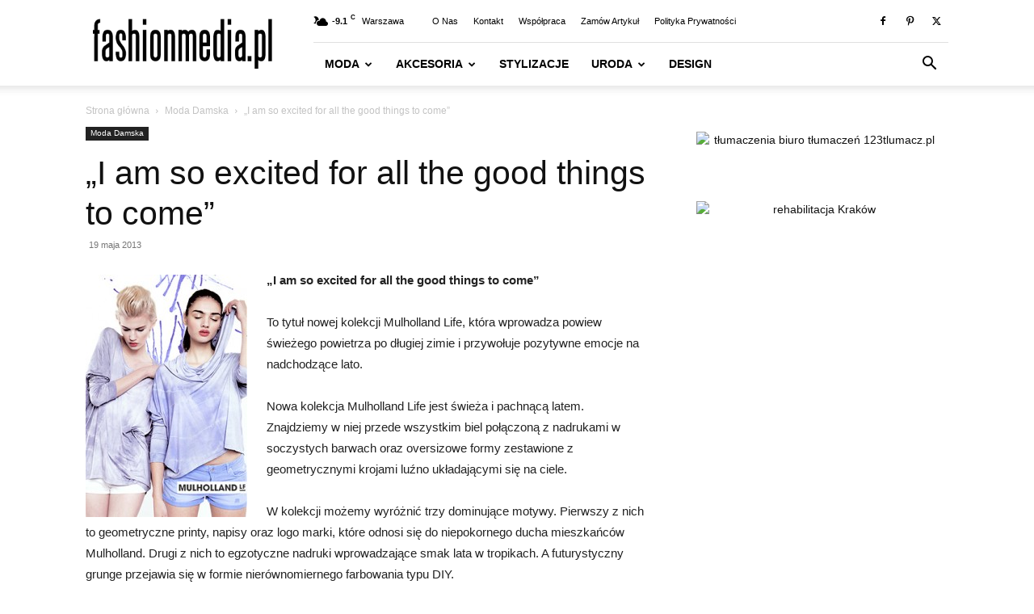

--- FILE ---
content_type: text/html; charset=UTF-8
request_url: https://fashionmedia.pl/2013/05/19/i-am-so-excited-for-all-the-good-things-to-come/
body_size: 36671
content:
<!doctype html >
<!--[if IE 8]>    <html class="ie8" lang="en"> <![endif]-->
<!--[if IE 9]>    <html class="ie9" lang="en"> <![endif]-->
<!--[if gt IE 8]><!--> <html lang="pl-PL" prefix="og: https://ogp.me/ns#"> <!--<![endif]-->
<head>
    <title>&quot;I am so excited for all the good things to come&quot; | fashionmedia.pl</title>
    <meta charset="UTF-8" />
    <meta name="viewport" content="width=device-width, initial-scale=1.0">
    <link rel="pingback" href="https://fashionmedia.pl/xmlrpc.php" />
    <link rel="icon" type="image/png" href="https://fashionmedia.pl/wp-content/uploads/2017/04/Favicon.png"><link rel="apple-touch-icon" sizes="76x76" href="https://fashionmedia.pl/wp-content/uploads/2021/08/152.png" /><link rel="apple-touch-icon" sizes="120x120" href="https://fashionmedia.pl/wp-content/uploads/2021/08/152.png" /><link rel="apple-touch-icon" sizes="152x152" href="https://fashionmedia.pl/wp-content/uploads/2021/08/152.png" /><link rel="apple-touch-icon" sizes="114x114" href="https://fashionmedia.pl/wp-content/uploads/2021/08/152.png" /><link rel="apple-touch-icon" sizes="144x144" href="https://fashionmedia.pl/wp-content/uploads/2021/08/152.png" />
<!-- Optymalizacja wyszukiwarek według Rank Math PRO - https://rankmath.com/ -->
<meta name="description" content="&quot;I am so excited for all the good things to come&quot; |"/>
<meta name="robots" content="follow, index, max-snippet:-1, max-video-preview:-1, max-image-preview:large"/>
<link rel="canonical" href="https://fashionmedia.pl/2013/05/19/i-am-so-excited-for-all-the-good-things-to-come/" />
<meta property="og:locale" content="pl_PL" />
<meta property="og:type" content="article" />
<meta property="og:title" content="&quot;I am so excited for all the good things to come&quot; | fashionmedia.pl" />
<meta property="og:description" content="&quot;I am so excited for all the good things to come&quot; |" />
<meta property="og:url" content="https://fashionmedia.pl/2013/05/19/i-am-so-excited-for-all-the-good-things-to-come/" />
<meta property="og:site_name" content="fashionmedia.pl - Moda | Uroda | Styl | Trendy | Design" />
<meta property="article:publisher" content="https://www.facebook.com/fashionmediapl" />
<meta property="article:tag" content="Mulholland Life" />
<meta property="article:section" content="Moda Damska" />
<meta property="og:image" content="https://fashionmedia.pl/wp-content/uploads/2013/05/m1.jpg" />
<meta property="og:image:secure_url" content="https://fashionmedia.pl/wp-content/uploads/2013/05/m1.jpg" />
<meta property="og:image:width" content="500" />
<meta property="og:image:height" content="316" />
<meta property="og:image:alt" content="&quot;I am so excited for all the good things to come&quot; 2" />
<meta property="og:image:type" content="image/jpeg" />
<meta property="article:published_time" content="2013-05-19T13:42:42+02:00" />
<meta name="twitter:card" content="summary_large_image" />
<meta name="twitter:title" content="&quot;I am so excited for all the good things to come&quot; | fashionmedia.pl" />
<meta name="twitter:description" content="&quot;I am so excited for all the good things to come&quot; |" />
<meta name="twitter:site" content="@fashionmediapl" />
<meta name="twitter:creator" content="@fashionmediapl" />
<meta name="twitter:image" content="https://fashionmedia.pl/wp-content/uploads/2013/05/m1.jpg" />
<meta name="twitter:label1" content="Napisane przez" />
<meta name="twitter:data1" content="Redakcja" />
<meta name="twitter:label2" content="Czas czytania" />
<meta name="twitter:data2" content="1 minuta" />
<script type="application/ld+json" class="rank-math-schema-pro">{"@context":"https://schema.org","@graph":[{"@type":"Organization","@id":"https://fashionmedia.pl/#organization","name":"fashionmedia.pl","url":"https://fashionmedia.pl","sameAs":["https://www.facebook.com/fashionmediapl","https://twitter.com/fashionmediapl"],"logo":{"@type":"ImageObject","@id":"https://fashionmedia.pl/#logo","url":"https://fashionmedia.pl/wp-content/uploads/2018/10/fashionmedia.pl-logo-2018.png","contentUrl":"https://fashionmedia.pl/wp-content/uploads/2018/10/fashionmedia.pl-logo-2018.png","caption":"fashionmedia.pl - Moda | Uroda | Styl | Trendy | Design","inLanguage":"pl-PL","width":"674","height":"674"}},{"@type":"WebSite","@id":"https://fashionmedia.pl/#website","url":"https://fashionmedia.pl","name":"fashionmedia.pl - Moda | Uroda | Styl | Trendy | Design","publisher":{"@id":"https://fashionmedia.pl/#organization"},"inLanguage":"pl-PL"},{"@type":"ImageObject","@id":"https://fashionmedia.pl/wp-content/uploads/2013/05/m1.jpg","url":"https://fashionmedia.pl/wp-content/uploads/2013/05/m1.jpg","width":"500","height":"316","caption":"\"I am so excited for all the good things to come\" 2","inLanguage":"pl-PL"},{"@type":"BreadcrumbList","@id":"https://fashionmedia.pl/2013/05/19/i-am-so-excited-for-all-the-good-things-to-come/#breadcrumb","itemListElement":[{"@type":"ListItem","position":"1","item":{"@id":"https://fashionmedia.pl","name":"Strona g\u0142\u00f3wna"}},{"@type":"ListItem","position":"2","item":{"@id":"https://fashionmedia.pl/2013/05/19/i-am-so-excited-for-all-the-good-things-to-come/","name":"&#8222;I am so excited for all the good things to come&#8221;"}}]},{"@type":"WebPage","@id":"https://fashionmedia.pl/2013/05/19/i-am-so-excited-for-all-the-good-things-to-come/#webpage","url":"https://fashionmedia.pl/2013/05/19/i-am-so-excited-for-all-the-good-things-to-come/","name":"&quot;I am so excited for all the good things to come&quot; | fashionmedia.pl","datePublished":"2013-05-19T13:42:42+02:00","dateModified":"2013-05-19T13:42:42+02:00","isPartOf":{"@id":"https://fashionmedia.pl/#website"},"primaryImageOfPage":{"@id":"https://fashionmedia.pl/wp-content/uploads/2013/05/m1.jpg"},"inLanguage":"pl-PL","breadcrumb":{"@id":"https://fashionmedia.pl/2013/05/19/i-am-so-excited-for-all-the-good-things-to-come/#breadcrumb"}},{"@type":"Person","@id":"https://fashionmedia.pl/author/redakcja/","name":"Redakcja","url":"https://fashionmedia.pl/author/redakcja/","image":{"@type":"ImageObject","@id":"https://secure.gravatar.com/avatar/d8a86c670229babd3f311496cbeb0dd895b5a1d158cec33d2ce70f8136b97995?s=96&amp;d=blank&amp;r=g","url":"https://secure.gravatar.com/avatar/d8a86c670229babd3f311496cbeb0dd895b5a1d158cec33d2ce70f8136b97995?s=96&amp;d=blank&amp;r=g","caption":"Redakcja","inLanguage":"pl-PL"},"worksFor":{"@id":"https://fashionmedia.pl/#organization"}},{"@type":"NewsArticle","headline":"&quot;I am so excited for all the good things to come&quot; | fashionmedia.pl","datePublished":"2013-05-19T13:42:42+02:00","dateModified":"2013-05-19T13:42:42+02:00","author":{"@id":"https://fashionmedia.pl/author/redakcja/","name":"Redakcja"},"publisher":{"@id":"https://fashionmedia.pl/#organization"},"description":"&quot;I am so excited for all the good things to come&quot; |","copyrightYear":"2013","copyrightHolder":{"@id":"https://fashionmedia.pl/#organization"},"name":"&quot;I am so excited for all the good things to come&quot; | fashionmedia.pl","@id":"https://fashionmedia.pl/2013/05/19/i-am-so-excited-for-all-the-good-things-to-come/#richSnippet","isPartOf":{"@id":"https://fashionmedia.pl/2013/05/19/i-am-so-excited-for-all-the-good-things-to-come/#webpage"},"image":{"@id":"https://fashionmedia.pl/wp-content/uploads/2013/05/m1.jpg"},"inLanguage":"pl-PL","mainEntityOfPage":{"@id":"https://fashionmedia.pl/2013/05/19/i-am-so-excited-for-all-the-good-things-to-come/#webpage"}}]}</script>
<!-- /Wtyczka Rank Math WordPress SEO -->

<link rel='dns-prefetch' href='//www.googletagmanager.com' />
<link rel='dns-prefetch' href='//pagead2.googlesyndication.com' />
<link rel='dns-prefetch' href='//fundingchoicesmessages.google.com' />

<link rel="alternate" type="application/rss+xml" title="fashionmedia.pl - Moda | Uroda | Styl | Trendy | Design &raquo; Kanał z wpisami" href="https://fashionmedia.pl/feed/" />
<link rel="alternate" type="application/rss+xml" title="fashionmedia.pl - Moda | Uroda | Styl | Trendy | Design &raquo; Kanał z komentarzami" href="https://fashionmedia.pl/comments/feed/" />
<link rel="alternate" type="application/rss+xml" title="fashionmedia.pl - Moda | Uroda | Styl | Trendy | Design &raquo; &#8222;I am so excited for all the good things to come&#8221; Kanał z komentarzami" href="https://fashionmedia.pl/2013/05/19/i-am-so-excited-for-all-the-good-things-to-come/feed/" />
<link rel="alternate" title="oEmbed (JSON)" type="application/json+oembed" href="https://fashionmedia.pl/wp-json/oembed/1.0/embed?url=https%3A%2F%2Ffashionmedia.pl%2F2013%2F05%2F19%2Fi-am-so-excited-for-all-the-good-things-to-come%2F" />
<link rel="alternate" title="oEmbed (XML)" type="text/xml+oembed" href="https://fashionmedia.pl/wp-json/oembed/1.0/embed?url=https%3A%2F%2Ffashionmedia.pl%2F2013%2F05%2F19%2Fi-am-so-excited-for-all-the-good-things-to-come%2F&#038;format=xml" />
<style id='wp-img-auto-sizes-contain-inline-css' type='text/css'>
img:is([sizes=auto i],[sizes^="auto," i]){contain-intrinsic-size:3000px 1500px}
/*# sourceURL=wp-img-auto-sizes-contain-inline-css */
</style>
<style id='wp-emoji-styles-inline-css' type='text/css'>

	img.wp-smiley, img.emoji {
		display: inline !important;
		border: none !important;
		box-shadow: none !important;
		height: 1em !important;
		width: 1em !important;
		margin: 0 0.07em !important;
		vertical-align: -0.1em !important;
		background: none !important;
		padding: 0 !important;
	}
/*# sourceURL=wp-emoji-styles-inline-css */
</style>
<style id='wp-block-library-inline-css' type='text/css'>
:root{--wp-block-synced-color:#7a00df;--wp-block-synced-color--rgb:122,0,223;--wp-bound-block-color:var(--wp-block-synced-color);--wp-editor-canvas-background:#ddd;--wp-admin-theme-color:#007cba;--wp-admin-theme-color--rgb:0,124,186;--wp-admin-theme-color-darker-10:#006ba1;--wp-admin-theme-color-darker-10--rgb:0,107,160.5;--wp-admin-theme-color-darker-20:#005a87;--wp-admin-theme-color-darker-20--rgb:0,90,135;--wp-admin-border-width-focus:2px}@media (min-resolution:192dpi){:root{--wp-admin-border-width-focus:1.5px}}.wp-element-button{cursor:pointer}:root .has-very-light-gray-background-color{background-color:#eee}:root .has-very-dark-gray-background-color{background-color:#313131}:root .has-very-light-gray-color{color:#eee}:root .has-very-dark-gray-color{color:#313131}:root .has-vivid-green-cyan-to-vivid-cyan-blue-gradient-background{background:linear-gradient(135deg,#00d084,#0693e3)}:root .has-purple-crush-gradient-background{background:linear-gradient(135deg,#34e2e4,#4721fb 50%,#ab1dfe)}:root .has-hazy-dawn-gradient-background{background:linear-gradient(135deg,#faaca8,#dad0ec)}:root .has-subdued-olive-gradient-background{background:linear-gradient(135deg,#fafae1,#67a671)}:root .has-atomic-cream-gradient-background{background:linear-gradient(135deg,#fdd79a,#004a59)}:root .has-nightshade-gradient-background{background:linear-gradient(135deg,#330968,#31cdcf)}:root .has-midnight-gradient-background{background:linear-gradient(135deg,#020381,#2874fc)}:root{--wp--preset--font-size--normal:16px;--wp--preset--font-size--huge:42px}.has-regular-font-size{font-size:1em}.has-larger-font-size{font-size:2.625em}.has-normal-font-size{font-size:var(--wp--preset--font-size--normal)}.has-huge-font-size{font-size:var(--wp--preset--font-size--huge)}.has-text-align-center{text-align:center}.has-text-align-left{text-align:left}.has-text-align-right{text-align:right}.has-fit-text{white-space:nowrap!important}#end-resizable-editor-section{display:none}.aligncenter{clear:both}.items-justified-left{justify-content:flex-start}.items-justified-center{justify-content:center}.items-justified-right{justify-content:flex-end}.items-justified-space-between{justify-content:space-between}.screen-reader-text{border:0;clip-path:inset(50%);height:1px;margin:-1px;overflow:hidden;padding:0;position:absolute;width:1px;word-wrap:normal!important}.screen-reader-text:focus{background-color:#ddd;clip-path:none;color:#444;display:block;font-size:1em;height:auto;left:5px;line-height:normal;padding:15px 23px 14px;text-decoration:none;top:5px;width:auto;z-index:100000}html :where(.has-border-color){border-style:solid}html :where([style*=border-top-color]){border-top-style:solid}html :where([style*=border-right-color]){border-right-style:solid}html :where([style*=border-bottom-color]){border-bottom-style:solid}html :where([style*=border-left-color]){border-left-style:solid}html :where([style*=border-width]){border-style:solid}html :where([style*=border-top-width]){border-top-style:solid}html :where([style*=border-right-width]){border-right-style:solid}html :where([style*=border-bottom-width]){border-bottom-style:solid}html :where([style*=border-left-width]){border-left-style:solid}html :where(img[class*=wp-image-]){height:auto;max-width:100%}:where(figure){margin:0 0 1em}html :where(.is-position-sticky){--wp-admin--admin-bar--position-offset:var(--wp-admin--admin-bar--height,0px)}@media screen and (max-width:600px){html :where(.is-position-sticky){--wp-admin--admin-bar--position-offset:0px}}

/*# sourceURL=wp-block-library-inline-css */
</style><style id='global-styles-inline-css' type='text/css'>
:root{--wp--preset--aspect-ratio--square: 1;--wp--preset--aspect-ratio--4-3: 4/3;--wp--preset--aspect-ratio--3-4: 3/4;--wp--preset--aspect-ratio--3-2: 3/2;--wp--preset--aspect-ratio--2-3: 2/3;--wp--preset--aspect-ratio--16-9: 16/9;--wp--preset--aspect-ratio--9-16: 9/16;--wp--preset--color--black: #000000;--wp--preset--color--cyan-bluish-gray: #abb8c3;--wp--preset--color--white: #ffffff;--wp--preset--color--pale-pink: #f78da7;--wp--preset--color--vivid-red: #cf2e2e;--wp--preset--color--luminous-vivid-orange: #ff6900;--wp--preset--color--luminous-vivid-amber: #fcb900;--wp--preset--color--light-green-cyan: #7bdcb5;--wp--preset--color--vivid-green-cyan: #00d084;--wp--preset--color--pale-cyan-blue: #8ed1fc;--wp--preset--color--vivid-cyan-blue: #0693e3;--wp--preset--color--vivid-purple: #9b51e0;--wp--preset--gradient--vivid-cyan-blue-to-vivid-purple: linear-gradient(135deg,rgb(6,147,227) 0%,rgb(155,81,224) 100%);--wp--preset--gradient--light-green-cyan-to-vivid-green-cyan: linear-gradient(135deg,rgb(122,220,180) 0%,rgb(0,208,130) 100%);--wp--preset--gradient--luminous-vivid-amber-to-luminous-vivid-orange: linear-gradient(135deg,rgb(252,185,0) 0%,rgb(255,105,0) 100%);--wp--preset--gradient--luminous-vivid-orange-to-vivid-red: linear-gradient(135deg,rgb(255,105,0) 0%,rgb(207,46,46) 100%);--wp--preset--gradient--very-light-gray-to-cyan-bluish-gray: linear-gradient(135deg,rgb(238,238,238) 0%,rgb(169,184,195) 100%);--wp--preset--gradient--cool-to-warm-spectrum: linear-gradient(135deg,rgb(74,234,220) 0%,rgb(151,120,209) 20%,rgb(207,42,186) 40%,rgb(238,44,130) 60%,rgb(251,105,98) 80%,rgb(254,248,76) 100%);--wp--preset--gradient--blush-light-purple: linear-gradient(135deg,rgb(255,206,236) 0%,rgb(152,150,240) 100%);--wp--preset--gradient--blush-bordeaux: linear-gradient(135deg,rgb(254,205,165) 0%,rgb(254,45,45) 50%,rgb(107,0,62) 100%);--wp--preset--gradient--luminous-dusk: linear-gradient(135deg,rgb(255,203,112) 0%,rgb(199,81,192) 50%,rgb(65,88,208) 100%);--wp--preset--gradient--pale-ocean: linear-gradient(135deg,rgb(255,245,203) 0%,rgb(182,227,212) 50%,rgb(51,167,181) 100%);--wp--preset--gradient--electric-grass: linear-gradient(135deg,rgb(202,248,128) 0%,rgb(113,206,126) 100%);--wp--preset--gradient--midnight: linear-gradient(135deg,rgb(2,3,129) 0%,rgb(40,116,252) 100%);--wp--preset--font-size--small: 11px;--wp--preset--font-size--medium: 20px;--wp--preset--font-size--large: 32px;--wp--preset--font-size--x-large: 42px;--wp--preset--font-size--regular: 15px;--wp--preset--font-size--larger: 50px;--wp--preset--spacing--20: 0.44rem;--wp--preset--spacing--30: 0.67rem;--wp--preset--spacing--40: 1rem;--wp--preset--spacing--50: 1.5rem;--wp--preset--spacing--60: 2.25rem;--wp--preset--spacing--70: 3.38rem;--wp--preset--spacing--80: 5.06rem;--wp--preset--shadow--natural: 6px 6px 9px rgba(0, 0, 0, 0.2);--wp--preset--shadow--deep: 12px 12px 50px rgba(0, 0, 0, 0.4);--wp--preset--shadow--sharp: 6px 6px 0px rgba(0, 0, 0, 0.2);--wp--preset--shadow--outlined: 6px 6px 0px -3px rgb(255, 255, 255), 6px 6px rgb(0, 0, 0);--wp--preset--shadow--crisp: 6px 6px 0px rgb(0, 0, 0);}:where(.is-layout-flex){gap: 0.5em;}:where(.is-layout-grid){gap: 0.5em;}body .is-layout-flex{display: flex;}.is-layout-flex{flex-wrap: wrap;align-items: center;}.is-layout-flex > :is(*, div){margin: 0;}body .is-layout-grid{display: grid;}.is-layout-grid > :is(*, div){margin: 0;}:where(.wp-block-columns.is-layout-flex){gap: 2em;}:where(.wp-block-columns.is-layout-grid){gap: 2em;}:where(.wp-block-post-template.is-layout-flex){gap: 1.25em;}:where(.wp-block-post-template.is-layout-grid){gap: 1.25em;}.has-black-color{color: var(--wp--preset--color--black) !important;}.has-cyan-bluish-gray-color{color: var(--wp--preset--color--cyan-bluish-gray) !important;}.has-white-color{color: var(--wp--preset--color--white) !important;}.has-pale-pink-color{color: var(--wp--preset--color--pale-pink) !important;}.has-vivid-red-color{color: var(--wp--preset--color--vivid-red) !important;}.has-luminous-vivid-orange-color{color: var(--wp--preset--color--luminous-vivid-orange) !important;}.has-luminous-vivid-amber-color{color: var(--wp--preset--color--luminous-vivid-amber) !important;}.has-light-green-cyan-color{color: var(--wp--preset--color--light-green-cyan) !important;}.has-vivid-green-cyan-color{color: var(--wp--preset--color--vivid-green-cyan) !important;}.has-pale-cyan-blue-color{color: var(--wp--preset--color--pale-cyan-blue) !important;}.has-vivid-cyan-blue-color{color: var(--wp--preset--color--vivid-cyan-blue) !important;}.has-vivid-purple-color{color: var(--wp--preset--color--vivid-purple) !important;}.has-black-background-color{background-color: var(--wp--preset--color--black) !important;}.has-cyan-bluish-gray-background-color{background-color: var(--wp--preset--color--cyan-bluish-gray) !important;}.has-white-background-color{background-color: var(--wp--preset--color--white) !important;}.has-pale-pink-background-color{background-color: var(--wp--preset--color--pale-pink) !important;}.has-vivid-red-background-color{background-color: var(--wp--preset--color--vivid-red) !important;}.has-luminous-vivid-orange-background-color{background-color: var(--wp--preset--color--luminous-vivid-orange) !important;}.has-luminous-vivid-amber-background-color{background-color: var(--wp--preset--color--luminous-vivid-amber) !important;}.has-light-green-cyan-background-color{background-color: var(--wp--preset--color--light-green-cyan) !important;}.has-vivid-green-cyan-background-color{background-color: var(--wp--preset--color--vivid-green-cyan) !important;}.has-pale-cyan-blue-background-color{background-color: var(--wp--preset--color--pale-cyan-blue) !important;}.has-vivid-cyan-blue-background-color{background-color: var(--wp--preset--color--vivid-cyan-blue) !important;}.has-vivid-purple-background-color{background-color: var(--wp--preset--color--vivid-purple) !important;}.has-black-border-color{border-color: var(--wp--preset--color--black) !important;}.has-cyan-bluish-gray-border-color{border-color: var(--wp--preset--color--cyan-bluish-gray) !important;}.has-white-border-color{border-color: var(--wp--preset--color--white) !important;}.has-pale-pink-border-color{border-color: var(--wp--preset--color--pale-pink) !important;}.has-vivid-red-border-color{border-color: var(--wp--preset--color--vivid-red) !important;}.has-luminous-vivid-orange-border-color{border-color: var(--wp--preset--color--luminous-vivid-orange) !important;}.has-luminous-vivid-amber-border-color{border-color: var(--wp--preset--color--luminous-vivid-amber) !important;}.has-light-green-cyan-border-color{border-color: var(--wp--preset--color--light-green-cyan) !important;}.has-vivid-green-cyan-border-color{border-color: var(--wp--preset--color--vivid-green-cyan) !important;}.has-pale-cyan-blue-border-color{border-color: var(--wp--preset--color--pale-cyan-blue) !important;}.has-vivid-cyan-blue-border-color{border-color: var(--wp--preset--color--vivid-cyan-blue) !important;}.has-vivid-purple-border-color{border-color: var(--wp--preset--color--vivid-purple) !important;}.has-vivid-cyan-blue-to-vivid-purple-gradient-background{background: var(--wp--preset--gradient--vivid-cyan-blue-to-vivid-purple) !important;}.has-light-green-cyan-to-vivid-green-cyan-gradient-background{background: var(--wp--preset--gradient--light-green-cyan-to-vivid-green-cyan) !important;}.has-luminous-vivid-amber-to-luminous-vivid-orange-gradient-background{background: var(--wp--preset--gradient--luminous-vivid-amber-to-luminous-vivid-orange) !important;}.has-luminous-vivid-orange-to-vivid-red-gradient-background{background: var(--wp--preset--gradient--luminous-vivid-orange-to-vivid-red) !important;}.has-very-light-gray-to-cyan-bluish-gray-gradient-background{background: var(--wp--preset--gradient--very-light-gray-to-cyan-bluish-gray) !important;}.has-cool-to-warm-spectrum-gradient-background{background: var(--wp--preset--gradient--cool-to-warm-spectrum) !important;}.has-blush-light-purple-gradient-background{background: var(--wp--preset--gradient--blush-light-purple) !important;}.has-blush-bordeaux-gradient-background{background: var(--wp--preset--gradient--blush-bordeaux) !important;}.has-luminous-dusk-gradient-background{background: var(--wp--preset--gradient--luminous-dusk) !important;}.has-pale-ocean-gradient-background{background: var(--wp--preset--gradient--pale-ocean) !important;}.has-electric-grass-gradient-background{background: var(--wp--preset--gradient--electric-grass) !important;}.has-midnight-gradient-background{background: var(--wp--preset--gradient--midnight) !important;}.has-small-font-size{font-size: var(--wp--preset--font-size--small) !important;}.has-medium-font-size{font-size: var(--wp--preset--font-size--medium) !important;}.has-large-font-size{font-size: var(--wp--preset--font-size--large) !important;}.has-x-large-font-size{font-size: var(--wp--preset--font-size--x-large) !important;}
/*# sourceURL=global-styles-inline-css */
</style>

<style id='classic-theme-styles-inline-css' type='text/css'>
/*! This file is auto-generated */
.wp-block-button__link{color:#fff;background-color:#32373c;border-radius:9999px;box-shadow:none;text-decoration:none;padding:calc(.667em + 2px) calc(1.333em + 2px);font-size:1.125em}.wp-block-file__button{background:#32373c;color:#fff;text-decoration:none}
/*# sourceURL=/wp-includes/css/classic-themes.min.css */
</style>
<link data-minify="1" rel='stylesheet' id='td-plugin-multi-purpose-css' href='https://fashionmedia.pl/wp-content/cache/min/1/wp-content/plugins/td-composer/td-multi-purpose/style.css?ver=1761843694' type='text/css' media='all' />
<link data-minify="1" rel='stylesheet' id='td-theme-css' href='https://fashionmedia.pl/wp-content/cache/min/1/wp-content/themes/Newspaper/style.css?ver=1761843694' type='text/css' media='all' />
<style id='td-theme-inline-css' type='text/css'>@media (max-width:767px){.td-header-desktop-wrap{display:none}}@media (min-width:767px){.td-header-mobile-wrap{display:none}}</style>
<link data-minify="1" rel='stylesheet' id='td-legacy-framework-front-style-css' href='https://fashionmedia.pl/wp-content/cache/background-css/1/fashionmedia.pl/wp-content/cache/min/1/wp-content/plugins/td-composer/legacy/Newspaper/assets/css/td_legacy_main.css?ver=1761843695&wpr_t=1769040224' type='text/css' media='all' />
<link data-minify="1" rel='stylesheet' id='td-standard-pack-framework-front-style-css' href='https://fashionmedia.pl/wp-content/cache/background-css/1/fashionmedia.pl/wp-content/cache/min/1/wp-content/plugins/td-standard-pack/Newspaper/assets/css/td_standard_pack_main.css?ver=1761843695&wpr_t=1769040224' type='text/css' media='all' />
<link data-minify="1" rel='stylesheet' id='tdb_style_cloud_templates_front-css' href='https://fashionmedia.pl/wp-content/cache/min/1/wp-content/plugins/td-cloud-library/assets/css/tdb_main.css?ver=1761843695' type='text/css' media='all' />
<style id='rocket-lazyload-inline-css' type='text/css'>
.rll-youtube-player{position:relative;padding-bottom:56.23%;height:0;overflow:hidden;max-width:100%;}.rll-youtube-player:focus-within{outline: 2px solid currentColor;outline-offset: 5px;}.rll-youtube-player iframe{position:absolute;top:0;left:0;width:100%;height:100%;z-index:100;background:0 0}.rll-youtube-player img{bottom:0;display:block;left:0;margin:auto;max-width:100%;width:100%;position:absolute;right:0;top:0;border:none;height:auto;-webkit-transition:.4s all;-moz-transition:.4s all;transition:.4s all}.rll-youtube-player img:hover{-webkit-filter:brightness(75%)}.rll-youtube-player .play{height:100%;width:100%;left:0;top:0;position:absolute;background:var(--wpr-bg-732eabef-e766-46f1-9a6e-062e5866f9d0) no-repeat center;background-color: transparent !important;cursor:pointer;border:none;}
/*# sourceURL=rocket-lazyload-inline-css */
</style>
<script type="text/javascript" src="https://fashionmedia.pl/wp-includes/js/jquery/jquery.min.js?ver=3.7.1" id="jquery-core-js" data-rocket-defer defer></script>
<script type="text/javascript" src="https://fashionmedia.pl/wp-includes/js/jquery/jquery-migrate.min.js?ver=3.4.1" id="jquery-migrate-js" data-rocket-defer defer></script>

<!-- Fragment znacznika Google (gtag.js) dodany przez Site Kit -->
<!-- Fragment Google Analytics dodany przez Site Kit -->
<script type="text/javascript" src="https://www.googletagmanager.com/gtag/js?id=G-MTXFN3QZ54" id="google_gtagjs-js" async></script>
<script type="text/javascript" id="google_gtagjs-js-after">
/* <![CDATA[ */
window.dataLayer = window.dataLayer || [];function gtag(){dataLayer.push(arguments);}
gtag("set","linker",{"domains":["fashionmedia.pl"]});
gtag("js", new Date());
gtag("set", "developer_id.dZTNiMT", true);
gtag("config", "G-MTXFN3QZ54");
//# sourceURL=google_gtagjs-js-after
/* ]]> */
</script>
<link rel="https://api.w.org/" href="https://fashionmedia.pl/wp-json/" /><link rel="alternate" title="JSON" type="application/json" href="https://fashionmedia.pl/wp-json/wp/v2/posts/26154" /><link rel="EditURI" type="application/rsd+xml" title="RSD" href="https://fashionmedia.pl/xmlrpc.php?rsd" />
<meta name="generator" content="WordPress 6.9" />
<link rel='shortlink' href='https://fashionmedia.pl/?p=26154' />
<meta name="generator" content="Site Kit by Google 1.170.0" />    <script>
        window.tdb_global_vars = {"wpRestUrl":"https:\/\/fashionmedia.pl\/wp-json\/","permalinkStructure":"\/%year%\/%monthnum%\/%day%\/%postname%\/"};
        window.tdb_p_autoload_vars = {"isAjax":false,"isAdminBarShowing":false,"autoloadStatus":"off","origPostEditUrl":null};
    </script>
    
    <style id="tdb-global-colors">:root{--accent-color:#fff}</style>

    
	
<!-- Znaczniki meta Google AdSense dodane przez Site Kit -->
<meta name="google-adsense-platform-account" content="ca-host-pub-2644536267352236">
<meta name="google-adsense-platform-domain" content="sitekit.withgoogle.com">
<!-- Zakończ dodawanie meta znaczników Google AdSense przez Site Kit -->
<style type="text/css">.recentcomments a{display:inline !important;padding:0 !important;margin:0 !important;}</style><script type="text/javascript" id="google_gtagjs" src="https://fashionmedia.pl/?local_ga_js=c7f15f0c62149f6a83d9c335006833af" async="async"></script>
<script type="text/javascript" id="google_gtagjs-inline">
/* <![CDATA[ */
window.dataLayer = window.dataLayer || [];function gtag(){dataLayer.push(arguments);}gtag('js', new Date());gtag('config', 'G-TKZTGZ9VQK', {'anonymize_ip': true} );
/* ]]> */
</script>

<!-- Fragment Google AdSense dodany przez Site Kit -->
<script type="text/javascript" async="async" src="https://pagead2.googlesyndication.com/pagead/js/adsbygoogle.js?client=ca-pub-8646960740877114&amp;host=ca-host-pub-2644536267352236" crossorigin="anonymous"></script>

<!-- Zakończ fragment Google AdSense dodany przez Site Kit -->

<!-- Fragment odzyskiwania blokowania reklam Google AdSense dodany przez Site Kit -->
<script async src="https://fundingchoicesmessages.google.com/i/pub-8646960740877114?ers=1" nonce="bMZe04kVW4kTnHnZUJKHtA"></script><script nonce="bMZe04kVW4kTnHnZUJKHtA">(function() {function signalGooglefcPresent() {if (!window.frames['googlefcPresent']) {if (document.body) {const iframe = document.createElement('iframe'); iframe.style = 'width: 0; height: 0; border: none; z-index: -1000; left: -1000px; top: -1000px;'; iframe.style.display = 'none'; iframe.name = 'googlefcPresent'; document.body.appendChild(iframe);} else {setTimeout(signalGooglefcPresent, 0);}}}signalGooglefcPresent();})();</script>
<!-- Zakończ blokowanie reklam Google AdSense, fragment odzyskiwania dodany przez Site Kit -->

<!-- Fragment ochrony przed błędem odzyskiwania blokowania reklam Google AdSense dodany przez Site Kit -->
<script>(function(){'use strict';function aa(a){var b=0;return function(){return b<a.length?{done:!1,value:a[b++]}:{done:!0}}}var ba="function"==typeof Object.defineProperties?Object.defineProperty:function(a,b,c){if(a==Array.prototype||a==Object.prototype)return a;a[b]=c.value;return a};
function ca(a){a=["object"==typeof globalThis&&globalThis,a,"object"==typeof window&&window,"object"==typeof self&&self,"object"==typeof global&&global];for(var b=0;b<a.length;++b){var c=a[b];if(c&&c.Math==Math)return c}throw Error("Cannot find global object");}var da=ca(this);function k(a,b){if(b)a:{var c=da;a=a.split(".");for(var d=0;d<a.length-1;d++){var e=a[d];if(!(e in c))break a;c=c[e]}a=a[a.length-1];d=c[a];b=b(d);b!=d&&null!=b&&ba(c,a,{configurable:!0,writable:!0,value:b})}}
function ea(a){return a.raw=a}function m(a){var b="undefined"!=typeof Symbol&&Symbol.iterator&&a[Symbol.iterator];if(b)return b.call(a);if("number"==typeof a.length)return{next:aa(a)};throw Error(String(a)+" is not an iterable or ArrayLike");}function fa(a){for(var b,c=[];!(b=a.next()).done;)c.push(b.value);return c}var ha="function"==typeof Object.create?Object.create:function(a){function b(){}b.prototype=a;return new b},n;
if("function"==typeof Object.setPrototypeOf)n=Object.setPrototypeOf;else{var q;a:{var ia={a:!0},ja={};try{ja.__proto__=ia;q=ja.a;break a}catch(a){}q=!1}n=q?function(a,b){a.__proto__=b;if(a.__proto__!==b)throw new TypeError(a+" is not extensible");return a}:null}var ka=n;
function r(a,b){a.prototype=ha(b.prototype);a.prototype.constructor=a;if(ka)ka(a,b);else for(var c in b)if("prototype"!=c)if(Object.defineProperties){var d=Object.getOwnPropertyDescriptor(b,c);d&&Object.defineProperty(a,c,d)}else a[c]=b[c];a.A=b.prototype}function la(){for(var a=Number(this),b=[],c=a;c<arguments.length;c++)b[c-a]=arguments[c];return b}k("Number.MAX_SAFE_INTEGER",function(){return 9007199254740991});
k("Number.isFinite",function(a){return a?a:function(b){return"number"!==typeof b?!1:!isNaN(b)&&Infinity!==b&&-Infinity!==b}});k("Number.isInteger",function(a){return a?a:function(b){return Number.isFinite(b)?b===Math.floor(b):!1}});k("Number.isSafeInteger",function(a){return a?a:function(b){return Number.isInteger(b)&&Math.abs(b)<=Number.MAX_SAFE_INTEGER}});
k("Math.trunc",function(a){return a?a:function(b){b=Number(b);if(isNaN(b)||Infinity===b||-Infinity===b||0===b)return b;var c=Math.floor(Math.abs(b));return 0>b?-c:c}});k("Object.is",function(a){return a?a:function(b,c){return b===c?0!==b||1/b===1/c:b!==b&&c!==c}});k("Array.prototype.includes",function(a){return a?a:function(b,c){var d=this;d instanceof String&&(d=String(d));var e=d.length;c=c||0;for(0>c&&(c=Math.max(c+e,0));c<e;c++){var f=d[c];if(f===b||Object.is(f,b))return!0}return!1}});
k("String.prototype.includes",function(a){return a?a:function(b,c){if(null==this)throw new TypeError("The 'this' value for String.prototype.includes must not be null or undefined");if(b instanceof RegExp)throw new TypeError("First argument to String.prototype.includes must not be a regular expression");return-1!==this.indexOf(b,c||0)}});/*

 Copyright The Closure Library Authors.
 SPDX-License-Identifier: Apache-2.0
*/
var t=this||self;function v(a){return a};var w,x;a:{for(var ma=["CLOSURE_FLAGS"],y=t,z=0;z<ma.length;z++)if(y=y[ma[z]],null==y){x=null;break a}x=y}var na=x&&x[610401301];w=null!=na?na:!1;var A,oa=t.navigator;A=oa?oa.userAgentData||null:null;function B(a){return w?A?A.brands.some(function(b){return(b=b.brand)&&-1!=b.indexOf(a)}):!1:!1}function C(a){var b;a:{if(b=t.navigator)if(b=b.userAgent)break a;b=""}return-1!=b.indexOf(a)};function D(){return w?!!A&&0<A.brands.length:!1}function E(){return D()?B("Chromium"):(C("Chrome")||C("CriOS"))&&!(D()?0:C("Edge"))||C("Silk")};var pa=D()?!1:C("Trident")||C("MSIE");!C("Android")||E();E();C("Safari")&&(E()||(D()?0:C("Coast"))||(D()?0:C("Opera"))||(D()?0:C("Edge"))||(D()?B("Microsoft Edge"):C("Edg/"))||D()&&B("Opera"));var qa={},F=null;var ra="undefined"!==typeof Uint8Array,sa=!pa&&"function"===typeof btoa;function G(){return"function"===typeof BigInt};var H=0,I=0;function ta(a){var b=0>a;a=Math.abs(a);var c=a>>>0;a=Math.floor((a-c)/4294967296);b&&(c=m(ua(c,a)),b=c.next().value,a=c.next().value,c=b);H=c>>>0;I=a>>>0}function va(a,b){b>>>=0;a>>>=0;if(2097151>=b)var c=""+(4294967296*b+a);else G()?c=""+(BigInt(b)<<BigInt(32)|BigInt(a)):(c=(a>>>24|b<<8)&16777215,b=b>>16&65535,a=(a&16777215)+6777216*c+6710656*b,c+=8147497*b,b*=2,1E7<=a&&(c+=Math.floor(a/1E7),a%=1E7),1E7<=c&&(b+=Math.floor(c/1E7),c%=1E7),c=b+wa(c)+wa(a));return c}
function wa(a){a=String(a);return"0000000".slice(a.length)+a}function ua(a,b){b=~b;a?a=~a+1:b+=1;return[a,b]};var J;J="function"===typeof Symbol&&"symbol"===typeof Symbol()?Symbol():void 0;var xa=J?function(a,b){a[J]|=b}:function(a,b){void 0!==a.g?a.g|=b:Object.defineProperties(a,{g:{value:b,configurable:!0,writable:!0,enumerable:!1}})},K=J?function(a){return a[J]|0}:function(a){return a.g|0},L=J?function(a){return a[J]}:function(a){return a.g},M=J?function(a,b){a[J]=b;return a}:function(a,b){void 0!==a.g?a.g=b:Object.defineProperties(a,{g:{value:b,configurable:!0,writable:!0,enumerable:!1}});return a};function ya(a,b){M(b,(a|0)&-14591)}function za(a,b){M(b,(a|34)&-14557)}
function Aa(a){a=a>>14&1023;return 0===a?536870912:a};var N={},Ba={};function Ca(a){return!(!a||"object"!==typeof a||a.g!==Ba)}function Da(a){return null!==a&&"object"===typeof a&&!Array.isArray(a)&&a.constructor===Object}function P(a,b,c){if(!Array.isArray(a)||a.length)return!1;var d=K(a);if(d&1)return!0;if(!(b&&(Array.isArray(b)?b.includes(c):b.has(c))))return!1;M(a,d|1);return!0}Object.freeze(new function(){});Object.freeze(new function(){});var Ea=/^-?([1-9][0-9]*|0)(\.[0-9]+)?$/;var Q;function Fa(a,b){Q=b;a=new a(b);Q=void 0;return a}
function R(a,b,c){null==a&&(a=Q);Q=void 0;if(null==a){var d=96;c?(a=[c],d|=512):a=[];b&&(d=d&-16760833|(b&1023)<<14)}else{if(!Array.isArray(a))throw Error();d=K(a);if(d&64)return a;d|=64;if(c&&(d|=512,c!==a[0]))throw Error();a:{c=a;var e=c.length;if(e){var f=e-1;if(Da(c[f])){d|=256;b=f-(+!!(d&512)-1);if(1024<=b)throw Error();d=d&-16760833|(b&1023)<<14;break a}}if(b){b=Math.max(b,e-(+!!(d&512)-1));if(1024<b)throw Error();d=d&-16760833|(b&1023)<<14}}}M(a,d);return a};function Ga(a){switch(typeof a){case "number":return isFinite(a)?a:String(a);case "boolean":return a?1:0;case "object":if(a)if(Array.isArray(a)){if(P(a,void 0,0))return}else if(ra&&null!=a&&a instanceof Uint8Array){if(sa){for(var b="",c=0,d=a.length-10240;c<d;)b+=String.fromCharCode.apply(null,a.subarray(c,c+=10240));b+=String.fromCharCode.apply(null,c?a.subarray(c):a);a=btoa(b)}else{void 0===b&&(b=0);if(!F){F={};c="ABCDEFGHIJKLMNOPQRSTUVWXYZabcdefghijklmnopqrstuvwxyz0123456789".split("");d=["+/=",
"+/","-_=","-_.","-_"];for(var e=0;5>e;e++){var f=c.concat(d[e].split(""));qa[e]=f;for(var g=0;g<f.length;g++){var h=f[g];void 0===F[h]&&(F[h]=g)}}}b=qa[b];c=Array(Math.floor(a.length/3));d=b[64]||"";for(e=f=0;f<a.length-2;f+=3){var l=a[f],p=a[f+1];h=a[f+2];g=b[l>>2];l=b[(l&3)<<4|p>>4];p=b[(p&15)<<2|h>>6];h=b[h&63];c[e++]=g+l+p+h}g=0;h=d;switch(a.length-f){case 2:g=a[f+1],h=b[(g&15)<<2]||d;case 1:a=a[f],c[e]=b[a>>2]+b[(a&3)<<4|g>>4]+h+d}a=c.join("")}return a}}return a};function Ha(a,b,c){a=Array.prototype.slice.call(a);var d=a.length,e=b&256?a[d-1]:void 0;d+=e?-1:0;for(b=b&512?1:0;b<d;b++)a[b]=c(a[b]);if(e){b=a[b]={};for(var f in e)Object.prototype.hasOwnProperty.call(e,f)&&(b[f]=c(e[f]))}return a}function Ia(a,b,c,d,e){if(null!=a){if(Array.isArray(a))a=P(a,void 0,0)?void 0:e&&K(a)&2?a:Ja(a,b,c,void 0!==d,e);else if(Da(a)){var f={},g;for(g in a)Object.prototype.hasOwnProperty.call(a,g)&&(f[g]=Ia(a[g],b,c,d,e));a=f}else a=b(a,d);return a}}
function Ja(a,b,c,d,e){var f=d||c?K(a):0;d=d?!!(f&32):void 0;a=Array.prototype.slice.call(a);for(var g=0;g<a.length;g++)a[g]=Ia(a[g],b,c,d,e);c&&c(f,a);return a}function Ka(a){return a.s===N?a.toJSON():Ga(a)};function La(a,b,c){c=void 0===c?za:c;if(null!=a){if(ra&&a instanceof Uint8Array)return b?a:new Uint8Array(a);if(Array.isArray(a)){var d=K(a);if(d&2)return a;b&&(b=0===d||!!(d&32)&&!(d&64||!(d&16)));return b?M(a,(d|34)&-12293):Ja(a,La,d&4?za:c,!0,!0)}a.s===N&&(c=a.h,d=L(c),a=d&2?a:Fa(a.constructor,Ma(c,d,!0)));return a}}function Ma(a,b,c){var d=c||b&2?za:ya,e=!!(b&32);a=Ha(a,b,function(f){return La(f,e,d)});xa(a,32|(c?2:0));return a};function Na(a,b){a=a.h;return Oa(a,L(a),b)}function Oa(a,b,c,d){if(-1===c)return null;if(c>=Aa(b)){if(b&256)return a[a.length-1][c]}else{var e=a.length;if(d&&b&256&&(d=a[e-1][c],null!=d))return d;b=c+(+!!(b&512)-1);if(b<e)return a[b]}}function Pa(a,b,c,d,e){var f=Aa(b);if(c>=f||e){var g=b;if(b&256)e=a[a.length-1];else{if(null==d)return;e=a[f+(+!!(b&512)-1)]={};g|=256}e[c]=d;c<f&&(a[c+(+!!(b&512)-1)]=void 0);g!==b&&M(a,g)}else a[c+(+!!(b&512)-1)]=d,b&256&&(a=a[a.length-1],c in a&&delete a[c])}
function Qa(a,b){var c=Ra;var d=void 0===d?!1:d;var e=a.h;var f=L(e),g=Oa(e,f,b,d);if(null!=g&&"object"===typeof g&&g.s===N)c=g;else if(Array.isArray(g)){var h=K(g),l=h;0===l&&(l|=f&32);l|=f&2;l!==h&&M(g,l);c=new c(g)}else c=void 0;c!==g&&null!=c&&Pa(e,f,b,c,d);e=c;if(null==e)return e;a=a.h;f=L(a);f&2||(g=e,c=g.h,h=L(c),g=h&2?Fa(g.constructor,Ma(c,h,!1)):g,g!==e&&(e=g,Pa(a,f,b,e,d)));return e}function Sa(a,b){a=Na(a,b);return null==a||"string"===typeof a?a:void 0}
function Ta(a,b){var c=void 0===c?0:c;a=Na(a,b);if(null!=a)if(b=typeof a,"number"===b?Number.isFinite(a):"string"!==b?0:Ea.test(a))if("number"===typeof a){if(a=Math.trunc(a),!Number.isSafeInteger(a)){ta(a);b=H;var d=I;if(a=d&2147483648)b=~b+1>>>0,d=~d>>>0,0==b&&(d=d+1>>>0);b=4294967296*d+(b>>>0);a=a?-b:b}}else if(b=Math.trunc(Number(a)),Number.isSafeInteger(b))a=String(b);else{if(b=a.indexOf("."),-1!==b&&(a=a.substring(0,b)),!("-"===a[0]?20>a.length||20===a.length&&-922337<Number(a.substring(0,7)):
19>a.length||19===a.length&&922337>Number(a.substring(0,6)))){if(16>a.length)ta(Number(a));else if(G())a=BigInt(a),H=Number(a&BigInt(4294967295))>>>0,I=Number(a>>BigInt(32)&BigInt(4294967295));else{b=+("-"===a[0]);I=H=0;d=a.length;for(var e=b,f=(d-b)%6+b;f<=d;e=f,f+=6)e=Number(a.slice(e,f)),I*=1E6,H=1E6*H+e,4294967296<=H&&(I+=Math.trunc(H/4294967296),I>>>=0,H>>>=0);b&&(b=m(ua(H,I)),a=b.next().value,b=b.next().value,H=a,I=b)}a=H;b=I;b&2147483648?G()?a=""+(BigInt(b|0)<<BigInt(32)|BigInt(a>>>0)):(b=
m(ua(a,b)),a=b.next().value,b=b.next().value,a="-"+va(a,b)):a=va(a,b)}}else a=void 0;return null!=a?a:c}function S(a,b){a=Sa(a,b);return null!=a?a:""};function T(a,b,c){this.h=R(a,b,c)}T.prototype.toJSON=function(){return Ua(this,Ja(this.h,Ka,void 0,void 0,!1),!0)};T.prototype.s=N;T.prototype.toString=function(){return Ua(this,this.h,!1).toString()};
function Ua(a,b,c){var d=a.constructor.v,e=L(c?a.h:b);a=b.length;if(!a)return b;var f;if(Da(c=b[a-1])){a:{var g=c;var h={},l=!1,p;for(p in g)if(Object.prototype.hasOwnProperty.call(g,p)){var u=g[p];if(Array.isArray(u)){var jb=u;if(P(u,d,+p)||Ca(u)&&0===u.size)u=null;u!=jb&&(l=!0)}null!=u?h[p]=u:l=!0}if(l){for(var O in h){g=h;break a}g=null}}g!=c&&(f=!0);a--}for(p=+!!(e&512)-1;0<a;a--){O=a-1;c=b[O];O-=p;if(!(null==c||P(c,d,O)||Ca(c)&&0===c.size))break;var kb=!0}if(!f&&!kb)return b;b=Array.prototype.slice.call(b,
0,a);g&&b.push(g);return b};function Va(a){return function(b){if(null==b||""==b)b=new a;else{b=JSON.parse(b);if(!Array.isArray(b))throw Error(void 0);xa(b,32);b=Fa(a,b)}return b}};function Wa(a){this.h=R(a)}r(Wa,T);var Xa=Va(Wa);var U;function V(a){this.g=a}V.prototype.toString=function(){return this.g+""};var Ya={};function Za(a){if(void 0===U){var b=null;var c=t.trustedTypes;if(c&&c.createPolicy){try{b=c.createPolicy("goog#html",{createHTML:v,createScript:v,createScriptURL:v})}catch(d){t.console&&t.console.error(d.message)}U=b}else U=b}a=(b=U)?b.createScriptURL(a):a;return new V(a,Ya)};function $a(){return Math.floor(2147483648*Math.random()).toString(36)+Math.abs(Math.floor(2147483648*Math.random())^Date.now()).toString(36)};function ab(a,b){b=String(b);"application/xhtml+xml"===a.contentType&&(b=b.toLowerCase());return a.createElement(b)}function bb(a){this.g=a||t.document||document};/*

 SPDX-License-Identifier: Apache-2.0
*/
function cb(a,b){a.src=b instanceof V&&b.constructor===V?b.g:"type_error:TrustedResourceUrl";var c,d;(c=(b=null==(d=(c=(a.ownerDocument&&a.ownerDocument.defaultView||window).document).querySelector)?void 0:d.call(c,"script[nonce]"))?b.nonce||b.getAttribute("nonce")||"":"")&&a.setAttribute("nonce",c)};function db(a){a=void 0===a?document:a;return a.createElement("script")};function eb(a,b,c,d,e,f){try{var g=a.g,h=db(g);h.async=!0;cb(h,b);g.head.appendChild(h);h.addEventListener("load",function(){e();d&&g.head.removeChild(h)});h.addEventListener("error",function(){0<c?eb(a,b,c-1,d,e,f):(d&&g.head.removeChild(h),f())})}catch(l){f()}};var fb=t.atob("aHR0cHM6Ly93d3cuZ3N0YXRpYy5jb20vaW1hZ2VzL2ljb25zL21hdGVyaWFsL3N5c3RlbS8xeC93YXJuaW5nX2FtYmVyXzI0ZHAucG5n"),gb=t.atob("WW91IGFyZSBzZWVpbmcgdGhpcyBtZXNzYWdlIGJlY2F1c2UgYWQgb3Igc2NyaXB0IGJsb2NraW5nIHNvZnR3YXJlIGlzIGludGVyZmVyaW5nIHdpdGggdGhpcyBwYWdlLg=="),hb=t.atob("RGlzYWJsZSBhbnkgYWQgb3Igc2NyaXB0IGJsb2NraW5nIHNvZnR3YXJlLCB0aGVuIHJlbG9hZCB0aGlzIHBhZ2Uu");function ib(a,b,c){this.i=a;this.u=b;this.o=c;this.g=null;this.j=[];this.m=!1;this.l=new bb(this.i)}
function lb(a){if(a.i.body&&!a.m){var b=function(){mb(a);t.setTimeout(function(){nb(a,3)},50)};eb(a.l,a.u,2,!0,function(){t[a.o]||b()},b);a.m=!0}}
function mb(a){for(var b=W(1,5),c=0;c<b;c++){var d=X(a);a.i.body.appendChild(d);a.j.push(d)}b=X(a);b.style.bottom="0";b.style.left="0";b.style.position="fixed";b.style.width=W(100,110).toString()+"%";b.style.zIndex=W(2147483544,2147483644).toString();b.style.backgroundColor=ob(249,259,242,252,219,229);b.style.boxShadow="0 0 12px #888";b.style.color=ob(0,10,0,10,0,10);b.style.display="flex";b.style.justifyContent="center";b.style.fontFamily="Roboto, Arial";c=X(a);c.style.width=W(80,85).toString()+
"%";c.style.maxWidth=W(750,775).toString()+"px";c.style.margin="24px";c.style.display="flex";c.style.alignItems="flex-start";c.style.justifyContent="center";d=ab(a.l.g,"IMG");d.className=$a();d.src=fb;d.alt="Warning icon";d.style.height="24px";d.style.width="24px";d.style.paddingRight="16px";var e=X(a),f=X(a);f.style.fontWeight="bold";f.textContent=gb;var g=X(a);g.textContent=hb;Y(a,e,f);Y(a,e,g);Y(a,c,d);Y(a,c,e);Y(a,b,c);a.g=b;a.i.body.appendChild(a.g);b=W(1,5);for(c=0;c<b;c++)d=X(a),a.i.body.appendChild(d),
a.j.push(d)}function Y(a,b,c){for(var d=W(1,5),e=0;e<d;e++){var f=X(a);b.appendChild(f)}b.appendChild(c);c=W(1,5);for(d=0;d<c;d++)e=X(a),b.appendChild(e)}function W(a,b){return Math.floor(a+Math.random()*(b-a))}function ob(a,b,c,d,e,f){return"rgb("+W(Math.max(a,0),Math.min(b,255)).toString()+","+W(Math.max(c,0),Math.min(d,255)).toString()+","+W(Math.max(e,0),Math.min(f,255)).toString()+")"}function X(a){a=ab(a.l.g,"DIV");a.className=$a();return a}
function nb(a,b){0>=b||null!=a.g&&0!==a.g.offsetHeight&&0!==a.g.offsetWidth||(pb(a),mb(a),t.setTimeout(function(){nb(a,b-1)},50))}function pb(a){for(var b=m(a.j),c=b.next();!c.done;c=b.next())(c=c.value)&&c.parentNode&&c.parentNode.removeChild(c);a.j=[];(b=a.g)&&b.parentNode&&b.parentNode.removeChild(b);a.g=null};function qb(a,b,c,d,e){function f(l){document.body?g(document.body):0<l?t.setTimeout(function(){f(l-1)},e):b()}function g(l){l.appendChild(h);t.setTimeout(function(){h?(0!==h.offsetHeight&&0!==h.offsetWidth?b():a(),h.parentNode&&h.parentNode.removeChild(h)):a()},d)}var h=rb(c);f(3)}function rb(a){var b=document.createElement("div");b.className=a;b.style.width="1px";b.style.height="1px";b.style.position="absolute";b.style.left="-10000px";b.style.top="-10000px";b.style.zIndex="-10000";return b};function Ra(a){this.h=R(a)}r(Ra,T);function sb(a){this.h=R(a)}r(sb,T);var tb=Va(sb);function ub(a){var b=la.apply(1,arguments);if(0===b.length)return Za(a[0]);for(var c=a[0],d=0;d<b.length;d++)c+=encodeURIComponent(b[d])+a[d+1];return Za(c)};function vb(a){if(!a)return null;a=Sa(a,4);var b;null===a||void 0===a?b=null:b=Za(a);return b};var wb=ea([""]),xb=ea([""]);function yb(a,b){this.m=a;this.o=new bb(a.document);this.g=b;this.j=S(this.g,1);this.u=vb(Qa(this.g,2))||ub(wb);this.i=!1;b=vb(Qa(this.g,13))||ub(xb);this.l=new ib(a.document,b,S(this.g,12))}yb.prototype.start=function(){zb(this)};
function zb(a){Ab(a);eb(a.o,a.u,3,!1,function(){a:{var b=a.j;var c=t.btoa(b);if(c=t[c]){try{var d=Xa(t.atob(c))}catch(e){b=!1;break a}b=b===Sa(d,1)}else b=!1}b?Z(a,S(a.g,14)):(Z(a,S(a.g,8)),lb(a.l))},function(){qb(function(){Z(a,S(a.g,7));lb(a.l)},function(){return Z(a,S(a.g,6))},S(a.g,9),Ta(a.g,10),Ta(a.g,11))})}function Z(a,b){a.i||(a.i=!0,a=new a.m.XMLHttpRequest,a.open("GET",b,!0),a.send())}function Ab(a){var b=t.btoa(a.j);a.m[b]&&Z(a,S(a.g,5))};(function(a,b){t[a]=function(){var c=la.apply(0,arguments);t[a]=function(){};b.call.apply(b,[null].concat(c instanceof Array?c:fa(m(c))))}})("__h82AlnkH6D91__",function(a){"function"===typeof window.atob&&(new yb(window,tb(window.atob(a)))).start()});}).call(this);

window.__h82AlnkH6D91__("[base64]/[base64]/[base64]/[base64]");</script>
<!-- Zakończ blokowanie reklam Google AdSense, dodając fragment kodu ochrony przed błędem odzyskiwania przez Site Kit -->

<!-- JS generated by theme -->

<script type="text/javascript" id="td-generated-header-js">
    
    

	    var tdBlocksArray = []; //here we store all the items for the current page

	    // td_block class - each ajax block uses a object of this class for requests
	    function tdBlock() {
		    this.id = '';
		    this.block_type = 1; //block type id (1-234 etc)
		    this.atts = '';
		    this.td_column_number = '';
		    this.td_current_page = 1; //
		    this.post_count = 0; //from wp
		    this.found_posts = 0; //from wp
		    this.max_num_pages = 0; //from wp
		    this.td_filter_value = ''; //current live filter value
		    this.is_ajax_running = false;
		    this.td_user_action = ''; // load more or infinite loader (used by the animation)
		    this.header_color = '';
		    this.ajax_pagination_infinite_stop = ''; //show load more at page x
	    }

        // td_js_generator - mini detector
        ( function () {
            var htmlTag = document.getElementsByTagName("html")[0];

	        if ( navigator.userAgent.indexOf("MSIE 10.0") > -1 ) {
                htmlTag.className += ' ie10';
            }

            if ( !!navigator.userAgent.match(/Trident.*rv\:11\./) ) {
                htmlTag.className += ' ie11';
            }

	        if ( navigator.userAgent.indexOf("Edge") > -1 ) {
                htmlTag.className += ' ieEdge';
            }

            if ( /(iPad|iPhone|iPod)/g.test(navigator.userAgent) ) {
                htmlTag.className += ' td-md-is-ios';
            }

            var user_agent = navigator.userAgent.toLowerCase();
            if ( user_agent.indexOf("android") > -1 ) {
                htmlTag.className += ' td-md-is-android';
            }

            if ( -1 !== navigator.userAgent.indexOf('Mac OS X')  ) {
                htmlTag.className += ' td-md-is-os-x';
            }

            if ( /chrom(e|ium)/.test(navigator.userAgent.toLowerCase()) ) {
               htmlTag.className += ' td-md-is-chrome';
            }

            if ( -1 !== navigator.userAgent.indexOf('Firefox') ) {
                htmlTag.className += ' td-md-is-firefox';
            }

            if ( -1 !== navigator.userAgent.indexOf('Safari') && -1 === navigator.userAgent.indexOf('Chrome') ) {
                htmlTag.className += ' td-md-is-safari';
            }

            if( -1 !== navigator.userAgent.indexOf('IEMobile') ){
                htmlTag.className += ' td-md-is-iemobile';
            }

        })();

        var tdLocalCache = {};

        ( function () {
            "use strict";

            tdLocalCache = {
                data: {},
                remove: function (resource_id) {
                    delete tdLocalCache.data[resource_id];
                },
                exist: function (resource_id) {
                    return tdLocalCache.data.hasOwnProperty(resource_id) && tdLocalCache.data[resource_id] !== null;
                },
                get: function (resource_id) {
                    return tdLocalCache.data[resource_id];
                },
                set: function (resource_id, cachedData) {
                    tdLocalCache.remove(resource_id);
                    tdLocalCache.data[resource_id] = cachedData;
                }
            };
        })();

    
    
var td_viewport_interval_list=[{"limitBottom":767,"sidebarWidth":228},{"limitBottom":1018,"sidebarWidth":300},{"limitBottom":1140,"sidebarWidth":324}];
var tdc_is_installed="yes";
var tdc_domain_active=false;
var td_ajax_url="https:\/\/fashionmedia.pl\/wp-admin\/admin-ajax.php?td_theme_name=Newspaper&v=12.7.3";
var td_get_template_directory_uri="https:\/\/fashionmedia.pl\/wp-content\/plugins\/td-composer\/legacy\/common";
var tds_snap_menu="snap";
var tds_logo_on_sticky="show_header_logo";
var tds_header_style="8";
var td_please_wait="Prosz\u0119 czeka\u0107 ...";
var td_email_user_pass_incorrect="U\u017cytkownik lub has\u0142o niepoprawne!";
var td_email_user_incorrect="E-mail lub nazwa u\u017cytkownika jest niepoprawna!";
var td_email_incorrect="E-mail niepoprawny!";
var td_user_incorrect="Username incorrect!";
var td_email_user_empty="Email or username empty!";
var td_pass_empty="Pass empty!";
var td_pass_pattern_incorrect="Invalid Pass Pattern!";
var td_retype_pass_incorrect="Retyped Pass incorrect!";
var tds_more_articles_on_post_enable="";
var tds_more_articles_on_post_time_to_wait="1";
var tds_more_articles_on_post_pages_distance_from_top=0;
var tds_captcha="";
var tds_theme_color_site_wide="#000000";
var tds_smart_sidebar="enabled";
var tdThemeName="Newspaper";
var tdThemeNameWl="Newspaper";
var td_magnific_popup_translation_tPrev="Poprzedni (Strza\u0142ka w lewo)";
var td_magnific_popup_translation_tNext="Nast\u0119pny (Strza\u0142ka w prawo)";
var td_magnific_popup_translation_tCounter="%curr% z %total%";
var td_magnific_popup_translation_ajax_tError="Zawarto\u015b\u0107 z %url% nie mo\u017ce by\u0107 za\u0142adowana.";
var td_magnific_popup_translation_image_tError="Obraz #%curr% nie mo\u017ce by\u0107 za\u0142adowany.";
var tdBlockNonce="c9e9ef4b79";
var tdMobileMenu="enabled";
var tdMobileSearch="enabled";
var tdDateNamesI18n={"month_names":["stycze\u0144","luty","marzec","kwiecie\u0144","maj","czerwiec","lipiec","sierpie\u0144","wrzesie\u0144","pa\u017adziernik","listopad","grudzie\u0144"],"month_names_short":["sty","lut","mar","kwi","maj","cze","lip","sie","wrz","pa\u017a","lis","gru"],"day_names":["niedziela","poniedzia\u0142ek","wtorek","\u015broda","czwartek","pi\u0105tek","sobota"],"day_names_short":["niedz.","pon.","wt.","\u015br.","czw.","pt.","sob."]};
var tdb_modal_confirm="Ratowa\u0107";
var tdb_modal_cancel="Anulowa\u0107";
var tdb_modal_confirm_alt="Tak";
var tdb_modal_cancel_alt="NIE";
var td_deploy_mode="deploy";
var td_ad_background_click_link="";
var td_ad_background_click_target="";
</script>


<!-- Header style compiled by theme -->

<style>ul.sf-menu>.menu-item>a{text-transform:uppercase}.sf-menu ul .menu-item a{text-transform:uppercase}:root{--td_excl_label:'EKSKLUZYWNY';--td_theme_color:#000000;--td_slider_text:rgba(0,0,0,0.7)}.td-header-style-12 .td-header-menu-wrap-full,.td-header-style-12 .td-affix,.td-grid-style-1.td-hover-1 .td-big-grid-post:hover .td-post-category,.td-grid-style-5.td-hover-1 .td-big-grid-post:hover .td-post-category,.td_category_template_3 .td-current-sub-category,.td_category_template_8 .td-category-header .td-category a.td-current-sub-category,.td_category_template_4 .td-category-siblings .td-category a:hover,.td_block_big_grid_9.td-grid-style-1 .td-post-category,.td_block_big_grid_9.td-grid-style-5 .td-post-category,.td-grid-style-6.td-hover-1 .td-module-thumb:after,.tdm-menu-active-style5 .td-header-menu-wrap .sf-menu>.current-menu-item>a,.tdm-menu-active-style5 .td-header-menu-wrap .sf-menu>.current-menu-ancestor>a,.tdm-menu-active-style5 .td-header-menu-wrap .sf-menu>.current-category-ancestor>a,.tdm-menu-active-style5 .td-header-menu-wrap .sf-menu>li>a:hover,.tdm-menu-active-style5 .td-header-menu-wrap .sf-menu>.sfHover>a{background-color:#000000}.td_mega_menu_sub_cats .cur-sub-cat,.td-mega-span h3 a:hover,.td_mod_mega_menu:hover .entry-title a,.header-search-wrap .result-msg a:hover,.td-header-top-menu .td-drop-down-search .td_module_wrap:hover .entry-title a,.td-header-top-menu .td-icon-search:hover,.td-header-wrap .result-msg a:hover,.top-header-menu li a:hover,.top-header-menu .current-menu-item>a,.top-header-menu .current-menu-ancestor>a,.top-header-menu .current-category-ancestor>a,.td-social-icon-wrap>a:hover,.td-header-sp-top-widget .td-social-icon-wrap a:hover,.td_mod_related_posts:hover h3>a,.td-post-template-11 .td-related-title .td-related-left:hover,.td-post-template-11 .td-related-title .td-related-right:hover,.td-post-template-11 .td-related-title .td-cur-simple-item,.td-post-template-11 .td_block_related_posts .td-next-prev-wrap a:hover,.td-category-header .td-pulldown-category-filter-link:hover,.td-category-siblings .td-subcat-dropdown a:hover,.td-category-siblings .td-subcat-dropdown a.td-current-sub-category,.footer-text-wrap .footer-email-wrap a,.footer-social-wrap a:hover,.td_module_17 .td-read-more a:hover,.td_module_18 .td-read-more a:hover,.td_module_19 .td-post-author-name a:hover,.td-pulldown-syle-2 .td-subcat-dropdown:hover .td-subcat-more span,.td-pulldown-syle-2 .td-subcat-dropdown:hover .td-subcat-more i,.td-pulldown-syle-3 .td-subcat-dropdown:hover .td-subcat-more span,.td-pulldown-syle-3 .td-subcat-dropdown:hover .td-subcat-more i,.tdm-menu-active-style3 .tdm-header.td-header-wrap .sf-menu>.current-category-ancestor>a,.tdm-menu-active-style3 .tdm-header.td-header-wrap .sf-menu>.current-menu-ancestor>a,.tdm-menu-active-style3 .tdm-header.td-header-wrap .sf-menu>.current-menu-item>a,.tdm-menu-active-style3 .tdm-header.td-header-wrap .sf-menu>.sfHover>a,.tdm-menu-active-style3 .tdm-header.td-header-wrap .sf-menu>li>a:hover{color:#000000}.td-mega-menu-page .wpb_content_element ul li a:hover,.td-theme-wrap .td-aj-search-results .td_module_wrap:hover .entry-title a,.td-theme-wrap .header-search-wrap .result-msg a:hover{color:#000000!important}.td_category_template_8 .td-category-header .td-category a.td-current-sub-category,.td_category_template_4 .td-category-siblings .td-category a:hover,.tdm-menu-active-style4 .tdm-header .sf-menu>.current-menu-item>a,.tdm-menu-active-style4 .tdm-header .sf-menu>.current-menu-ancestor>a,.tdm-menu-active-style4 .tdm-header .sf-menu>.current-category-ancestor>a,.tdm-menu-active-style4 .tdm-header .sf-menu>li>a:hover,.tdm-menu-active-style4 .tdm-header .sf-menu>.sfHover>a{border-color:#000000}ul.sf-menu>.td-menu-item>a,.td-theme-wrap .td-header-menu-social{text-transform:uppercase}.sf-menu ul .td-menu-item a{text-transform:uppercase}.td-theme-wrap .sf-menu .td-normal-menu .sub-menu{background-color:#0c0c0c}.td-theme-wrap .sf-menu .td-normal-menu .sub-menu .td-menu-item>a{color:#ffffff}.td-theme-wrap .sf-menu .td-normal-menu .td-menu-item>a:hover,.td-theme-wrap .sf-menu .td-normal-menu .sfHover>a,.td-theme-wrap .sf-menu .td-normal-menu .current-menu-ancestor>a,.td-theme-wrap .sf-menu .td-normal-menu .current-category-ancestor>a,.td-theme-wrap .sf-menu .td-normal-menu .current-menu-item>a{color:#ffffff}.top-header-menu>li>a,.td-weather-top-widget .td-weather-now .td-big-degrees,.td-weather-top-widget .td-weather-header .td-weather-city,.td-header-sp-top-menu .td_data_time{text-transform:capitalize}.top-header-menu .menu-item-has-children li a{text-transform:capitalize}.td_mod_mega_menu .item-details a{text-transform:uppercase}.td_mega_menu_sub_cats .block-mega-child-cats a{text-transform:uppercase}ul.sf-menu>.menu-item>a{text-transform:uppercase}.sf-menu ul .menu-item a{text-transform:uppercase}:root{--td_excl_label:'EKSKLUZYWNY';--td_theme_color:#000000;--td_slider_text:rgba(0,0,0,0.7)}.td-header-style-12 .td-header-menu-wrap-full,.td-header-style-12 .td-affix,.td-grid-style-1.td-hover-1 .td-big-grid-post:hover .td-post-category,.td-grid-style-5.td-hover-1 .td-big-grid-post:hover .td-post-category,.td_category_template_3 .td-current-sub-category,.td_category_template_8 .td-category-header .td-category a.td-current-sub-category,.td_category_template_4 .td-category-siblings .td-category a:hover,.td_block_big_grid_9.td-grid-style-1 .td-post-category,.td_block_big_grid_9.td-grid-style-5 .td-post-category,.td-grid-style-6.td-hover-1 .td-module-thumb:after,.tdm-menu-active-style5 .td-header-menu-wrap .sf-menu>.current-menu-item>a,.tdm-menu-active-style5 .td-header-menu-wrap .sf-menu>.current-menu-ancestor>a,.tdm-menu-active-style5 .td-header-menu-wrap .sf-menu>.current-category-ancestor>a,.tdm-menu-active-style5 .td-header-menu-wrap .sf-menu>li>a:hover,.tdm-menu-active-style5 .td-header-menu-wrap .sf-menu>.sfHover>a{background-color:#000000}.td_mega_menu_sub_cats .cur-sub-cat,.td-mega-span h3 a:hover,.td_mod_mega_menu:hover .entry-title a,.header-search-wrap .result-msg a:hover,.td-header-top-menu .td-drop-down-search .td_module_wrap:hover .entry-title a,.td-header-top-menu .td-icon-search:hover,.td-header-wrap .result-msg a:hover,.top-header-menu li a:hover,.top-header-menu .current-menu-item>a,.top-header-menu .current-menu-ancestor>a,.top-header-menu .current-category-ancestor>a,.td-social-icon-wrap>a:hover,.td-header-sp-top-widget .td-social-icon-wrap a:hover,.td_mod_related_posts:hover h3>a,.td-post-template-11 .td-related-title .td-related-left:hover,.td-post-template-11 .td-related-title .td-related-right:hover,.td-post-template-11 .td-related-title .td-cur-simple-item,.td-post-template-11 .td_block_related_posts .td-next-prev-wrap a:hover,.td-category-header .td-pulldown-category-filter-link:hover,.td-category-siblings .td-subcat-dropdown a:hover,.td-category-siblings .td-subcat-dropdown a.td-current-sub-category,.footer-text-wrap .footer-email-wrap a,.footer-social-wrap a:hover,.td_module_17 .td-read-more a:hover,.td_module_18 .td-read-more a:hover,.td_module_19 .td-post-author-name a:hover,.td-pulldown-syle-2 .td-subcat-dropdown:hover .td-subcat-more span,.td-pulldown-syle-2 .td-subcat-dropdown:hover .td-subcat-more i,.td-pulldown-syle-3 .td-subcat-dropdown:hover .td-subcat-more span,.td-pulldown-syle-3 .td-subcat-dropdown:hover .td-subcat-more i,.tdm-menu-active-style3 .tdm-header.td-header-wrap .sf-menu>.current-category-ancestor>a,.tdm-menu-active-style3 .tdm-header.td-header-wrap .sf-menu>.current-menu-ancestor>a,.tdm-menu-active-style3 .tdm-header.td-header-wrap .sf-menu>.current-menu-item>a,.tdm-menu-active-style3 .tdm-header.td-header-wrap .sf-menu>.sfHover>a,.tdm-menu-active-style3 .tdm-header.td-header-wrap .sf-menu>li>a:hover{color:#000000}.td-mega-menu-page .wpb_content_element ul li a:hover,.td-theme-wrap .td-aj-search-results .td_module_wrap:hover .entry-title a,.td-theme-wrap .header-search-wrap .result-msg a:hover{color:#000000!important}.td_category_template_8 .td-category-header .td-category a.td-current-sub-category,.td_category_template_4 .td-category-siblings .td-category a:hover,.tdm-menu-active-style4 .tdm-header .sf-menu>.current-menu-item>a,.tdm-menu-active-style4 .tdm-header .sf-menu>.current-menu-ancestor>a,.tdm-menu-active-style4 .tdm-header .sf-menu>.current-category-ancestor>a,.tdm-menu-active-style4 .tdm-header .sf-menu>li>a:hover,.tdm-menu-active-style4 .tdm-header .sf-menu>.sfHover>a{border-color:#000000}ul.sf-menu>.td-menu-item>a,.td-theme-wrap .td-header-menu-social{text-transform:uppercase}.sf-menu ul .td-menu-item a{text-transform:uppercase}.td-theme-wrap .sf-menu .td-normal-menu .sub-menu{background-color:#0c0c0c}.td-theme-wrap .sf-menu .td-normal-menu .sub-menu .td-menu-item>a{color:#ffffff}.td-theme-wrap .sf-menu .td-normal-menu .td-menu-item>a:hover,.td-theme-wrap .sf-menu .td-normal-menu .sfHover>a,.td-theme-wrap .sf-menu .td-normal-menu .current-menu-ancestor>a,.td-theme-wrap .sf-menu .td-normal-menu .current-category-ancestor>a,.td-theme-wrap .sf-menu .td-normal-menu .current-menu-item>a{color:#ffffff}.top-header-menu>li>a,.td-weather-top-widget .td-weather-now .td-big-degrees,.td-weather-top-widget .td-weather-header .td-weather-city,.td-header-sp-top-menu .td_data_time{text-transform:capitalize}.top-header-menu .menu-item-has-children li a{text-transform:capitalize}.td_mod_mega_menu .item-details a{text-transform:uppercase}.td_mega_menu_sub_cats .block-mega-child-cats a{text-transform:uppercase}</style>




<script type="application/ld+json">
    {
        "@context": "https://schema.org",
        "@type": "BreadcrumbList",
        "itemListElement": [
            {
                "@type": "ListItem",
                "position": 1,
                "item": {
                    "@type": "WebSite",
                    "@id": "https://fashionmedia.pl/",
                    "name": "Strona główna"
                }
            },
            {
                "@type": "ListItem",
                "position": 2,
                    "item": {
                    "@type": "WebPage",
                    "@id": "https://fashionmedia.pl/moda-damska/",
                    "name": "Moda Damska"
                }
            }
            ,{
                "@type": "ListItem",
                "position": 3,
                    "item": {
                    "@type": "WebPage",
                    "@id": "https://fashionmedia.pl/2013/05/19/i-am-so-excited-for-all-the-good-things-to-come/",
                    "name": "&#8222;I am so excited for all the good things to come&#8221;"                                
                }
            }    
        ]
    }
</script>
<link rel="icon" href="https://fashionmedia.pl/wp-content/uploads/2018/10/cropped-fashionmedia.pl-logo-2018-32x32.png" sizes="32x32" />
<link rel="icon" href="https://fashionmedia.pl/wp-content/uploads/2018/10/cropped-fashionmedia.pl-logo-2018-192x192.png" sizes="192x192" />
<link rel="apple-touch-icon" href="https://fashionmedia.pl/wp-content/uploads/2018/10/cropped-fashionmedia.pl-logo-2018-180x180.png" />
<meta name="msapplication-TileImage" content="https://fashionmedia.pl/wp-content/uploads/2018/10/cropped-fashionmedia.pl-logo-2018-270x270.png" />

<!-- Button style compiled by theme -->

<style>.tdm-btn-style1{background-color:#000000}.tdm-btn-style2:before{border-color:#000000}.tdm-btn-style2{color:#000000}.tdm-btn-style3{-webkit-box-shadow:0 2px 16px #000000;-moz-box-shadow:0 2px 16px #000000;box-shadow:0 2px 16px #000000}.tdm-btn-style3:hover{-webkit-box-shadow:0 4px 26px #000000;-moz-box-shadow:0 4px 26px #000000;box-shadow:0 4px 26px #000000}</style>

	<style id="tdw-css-placeholder"></style><noscript><style id="rocket-lazyload-nojs-css">.rll-youtube-player, [data-lazy-src]{display:none !important;}</style></noscript><style id="wpr-lazyload-bg-container"></style><style id="wpr-lazyload-bg-exclusion"></style>
<noscript>
<style id="wpr-lazyload-bg-nostyle">.td-sp{--wpr-bg-36a11745-9dff-496e-8f70-49822eab1c7a: url('https://fashionmedia.pl/wp-content/plugins/td-composer/legacy/Newspaper/assets/images/sprite/elements.png');}.td-sp{--wpr-bg-f9f57687-6883-4d23-9835-d4d925c5190b: url('https://fashionmedia.pl/wp-content/plugins/td-composer/legacy/Newspaper/assets/images/sprite/elements@2x.png');}.clear-sky-d{--wpr-bg-5817a4c6-871e-4c5f-aed0-4071cc07a82c: url('https://fashionmedia.pl/wp-content/plugins/td-standard-pack/Newspaper/assets/css/images/sprite/weather/clear-sky-d.png');}.clear-sky-n{--wpr-bg-20446139-5a27-4342-9f9d-2ee4ffb8c475: url('https://fashionmedia.pl/wp-content/plugins/td-standard-pack/Newspaper/assets/css/images/sprite/weather/clear-sky-n.png');}.few-clouds-d{--wpr-bg-77c5d7d2-4826-40a9-881c-af8b9b784d42: url('https://fashionmedia.pl/wp-content/plugins/td-standard-pack/Newspaper/assets/css/images/sprite/weather/few-clouds-d.png');}.few-clouds-n{--wpr-bg-d83bda7c-dccb-4a6d-b709-5e9a8c8bf4f2: url('https://fashionmedia.pl/wp-content/plugins/td-standard-pack/Newspaper/assets/css/images/sprite/weather/few-clouds-n.png');}.scattered-clouds-d{--wpr-bg-bb1cf6c2-31a9-4166-929f-29fbc3b1a747: url('https://fashionmedia.pl/wp-content/plugins/td-standard-pack/Newspaper/assets/css/images/sprite/weather/scattered-clouds-d.png');}.scattered-clouds-n{--wpr-bg-21ac073d-1dd8-4d9f-8d20-43429bcae967: url('https://fashionmedia.pl/wp-content/plugins/td-standard-pack/Newspaper/assets/css/images/sprite/weather/scattered-clouds-n.png');}.broken-clouds-d{--wpr-bg-9cd45689-5fff-432e-ac91-c87dbab990ac: url('https://fashionmedia.pl/wp-content/plugins/td-standard-pack/Newspaper/assets/css/images/sprite/weather/broken-clouds-d.png');}.broken-clouds-n{--wpr-bg-8873f5e7-c23e-4ed1-8e49-d3f4c527d410: url('https://fashionmedia.pl/wp-content/plugins/td-standard-pack/Newspaper/assets/css/images/sprite/weather/broken-clouds-n.png');}.shower-rain-d{--wpr-bg-23be0cae-911d-4aff-aaa8-a202bed23308: url('https://fashionmedia.pl/wp-content/plugins/td-standard-pack/Newspaper/assets/css/images/sprite/weather/shower-rain-d.png');}.shower-rain-n{--wpr-bg-a11eedca-4f8c-4951-aa9c-85de3433d4fa: url('https://fashionmedia.pl/wp-content/plugins/td-standard-pack/Newspaper/assets/css/images/sprite/weather/shower-rain-n.png');}.rain-d{--wpr-bg-b5b37c53-a0dd-4ad8-90d5-121a216137c8: url('https://fashionmedia.pl/wp-content/plugins/td-standard-pack/Newspaper/assets/css/images/sprite/weather/rain-d.png');}.rain-n{--wpr-bg-2700b3fe-58f5-467a-bb9d-40618b80526a: url('https://fashionmedia.pl/wp-content/plugins/td-standard-pack/Newspaper/assets/css/images/sprite/weather/rain-n.png');}.thunderstorm-d{--wpr-bg-3fbe2946-c4bf-42cc-b8db-e2891fbc60db: url('https://fashionmedia.pl/wp-content/plugins/td-standard-pack/Newspaper/assets/css/images/sprite/weather/thunderstorm.png');}.thunderstorm-n{--wpr-bg-2dd286c4-915f-4285-988a-ae386a0abf39: url('https://fashionmedia.pl/wp-content/plugins/td-standard-pack/Newspaper/assets/css/images/sprite/weather/thunderstorm.png');}.snow-d{--wpr-bg-2515163f-ec9e-4df5-a22e-25d98e7068a8: url('https://fashionmedia.pl/wp-content/plugins/td-standard-pack/Newspaper/assets/css/images/sprite/weather/snow-d.png');}.snow-n{--wpr-bg-1e913b70-ba5f-4eb4-a639-d9509c58d4a2: url('https://fashionmedia.pl/wp-content/plugins/td-standard-pack/Newspaper/assets/css/images/sprite/weather/snow-n.png');}.mist-d{--wpr-bg-aeafac39-abd9-4636-b438-10133e49070d: url('https://fashionmedia.pl/wp-content/plugins/td-standard-pack/Newspaper/assets/css/images/sprite/weather/mist.png');}.mist-n{--wpr-bg-855a73f7-0e8d-4100-8853-04a4abae3f88: url('https://fashionmedia.pl/wp-content/plugins/td-standard-pack/Newspaper/assets/css/images/sprite/weather/mist.png');}.rll-youtube-player .play{--wpr-bg-732eabef-e766-46f1-9a6e-062e5866f9d0: url('https://fashionmedia.pl/wp-content/plugins/wp-rocket/assets/img/youtube.png');}</style>
</noscript>
<script type="application/javascript">const rocket_pairs = [{"selector":".td-sp","style":".td-sp{--wpr-bg-36a11745-9dff-496e-8f70-49822eab1c7a: url('https:\/\/fashionmedia.pl\/wp-content\/plugins\/td-composer\/legacy\/Newspaper\/assets\/images\/sprite\/elements.png');}","hash":"36a11745-9dff-496e-8f70-49822eab1c7a","url":"https:\/\/fashionmedia.pl\/wp-content\/plugins\/td-composer\/legacy\/Newspaper\/assets\/images\/sprite\/elements.png"},{"selector":".td-sp","style":".td-sp{--wpr-bg-f9f57687-6883-4d23-9835-d4d925c5190b: url('https:\/\/fashionmedia.pl\/wp-content\/plugins\/td-composer\/legacy\/Newspaper\/assets\/images\/sprite\/elements@2x.png');}","hash":"f9f57687-6883-4d23-9835-d4d925c5190b","url":"https:\/\/fashionmedia.pl\/wp-content\/plugins\/td-composer\/legacy\/Newspaper\/assets\/images\/sprite\/elements@2x.png"},{"selector":".clear-sky-d","style":".clear-sky-d{--wpr-bg-5817a4c6-871e-4c5f-aed0-4071cc07a82c: url('https:\/\/fashionmedia.pl\/wp-content\/plugins\/td-standard-pack\/Newspaper\/assets\/css\/images\/sprite\/weather\/clear-sky-d.png');}","hash":"5817a4c6-871e-4c5f-aed0-4071cc07a82c","url":"https:\/\/fashionmedia.pl\/wp-content\/plugins\/td-standard-pack\/Newspaper\/assets\/css\/images\/sprite\/weather\/clear-sky-d.png"},{"selector":".clear-sky-n","style":".clear-sky-n{--wpr-bg-20446139-5a27-4342-9f9d-2ee4ffb8c475: url('https:\/\/fashionmedia.pl\/wp-content\/plugins\/td-standard-pack\/Newspaper\/assets\/css\/images\/sprite\/weather\/clear-sky-n.png');}","hash":"20446139-5a27-4342-9f9d-2ee4ffb8c475","url":"https:\/\/fashionmedia.pl\/wp-content\/plugins\/td-standard-pack\/Newspaper\/assets\/css\/images\/sprite\/weather\/clear-sky-n.png"},{"selector":".few-clouds-d","style":".few-clouds-d{--wpr-bg-77c5d7d2-4826-40a9-881c-af8b9b784d42: url('https:\/\/fashionmedia.pl\/wp-content\/plugins\/td-standard-pack\/Newspaper\/assets\/css\/images\/sprite\/weather\/few-clouds-d.png');}","hash":"77c5d7d2-4826-40a9-881c-af8b9b784d42","url":"https:\/\/fashionmedia.pl\/wp-content\/plugins\/td-standard-pack\/Newspaper\/assets\/css\/images\/sprite\/weather\/few-clouds-d.png"},{"selector":".few-clouds-n","style":".few-clouds-n{--wpr-bg-d83bda7c-dccb-4a6d-b709-5e9a8c8bf4f2: url('https:\/\/fashionmedia.pl\/wp-content\/plugins\/td-standard-pack\/Newspaper\/assets\/css\/images\/sprite\/weather\/few-clouds-n.png');}","hash":"d83bda7c-dccb-4a6d-b709-5e9a8c8bf4f2","url":"https:\/\/fashionmedia.pl\/wp-content\/plugins\/td-standard-pack\/Newspaper\/assets\/css\/images\/sprite\/weather\/few-clouds-n.png"},{"selector":".scattered-clouds-d","style":".scattered-clouds-d{--wpr-bg-bb1cf6c2-31a9-4166-929f-29fbc3b1a747: url('https:\/\/fashionmedia.pl\/wp-content\/plugins\/td-standard-pack\/Newspaper\/assets\/css\/images\/sprite\/weather\/scattered-clouds-d.png');}","hash":"bb1cf6c2-31a9-4166-929f-29fbc3b1a747","url":"https:\/\/fashionmedia.pl\/wp-content\/plugins\/td-standard-pack\/Newspaper\/assets\/css\/images\/sprite\/weather\/scattered-clouds-d.png"},{"selector":".scattered-clouds-n","style":".scattered-clouds-n{--wpr-bg-21ac073d-1dd8-4d9f-8d20-43429bcae967: url('https:\/\/fashionmedia.pl\/wp-content\/plugins\/td-standard-pack\/Newspaper\/assets\/css\/images\/sprite\/weather\/scattered-clouds-n.png');}","hash":"21ac073d-1dd8-4d9f-8d20-43429bcae967","url":"https:\/\/fashionmedia.pl\/wp-content\/plugins\/td-standard-pack\/Newspaper\/assets\/css\/images\/sprite\/weather\/scattered-clouds-n.png"},{"selector":".broken-clouds-d","style":".broken-clouds-d{--wpr-bg-9cd45689-5fff-432e-ac91-c87dbab990ac: url('https:\/\/fashionmedia.pl\/wp-content\/plugins\/td-standard-pack\/Newspaper\/assets\/css\/images\/sprite\/weather\/broken-clouds-d.png');}","hash":"9cd45689-5fff-432e-ac91-c87dbab990ac","url":"https:\/\/fashionmedia.pl\/wp-content\/plugins\/td-standard-pack\/Newspaper\/assets\/css\/images\/sprite\/weather\/broken-clouds-d.png"},{"selector":".broken-clouds-n","style":".broken-clouds-n{--wpr-bg-8873f5e7-c23e-4ed1-8e49-d3f4c527d410: url('https:\/\/fashionmedia.pl\/wp-content\/plugins\/td-standard-pack\/Newspaper\/assets\/css\/images\/sprite\/weather\/broken-clouds-n.png');}","hash":"8873f5e7-c23e-4ed1-8e49-d3f4c527d410","url":"https:\/\/fashionmedia.pl\/wp-content\/plugins\/td-standard-pack\/Newspaper\/assets\/css\/images\/sprite\/weather\/broken-clouds-n.png"},{"selector":".shower-rain-d","style":".shower-rain-d{--wpr-bg-23be0cae-911d-4aff-aaa8-a202bed23308: url('https:\/\/fashionmedia.pl\/wp-content\/plugins\/td-standard-pack\/Newspaper\/assets\/css\/images\/sprite\/weather\/shower-rain-d.png');}","hash":"23be0cae-911d-4aff-aaa8-a202bed23308","url":"https:\/\/fashionmedia.pl\/wp-content\/plugins\/td-standard-pack\/Newspaper\/assets\/css\/images\/sprite\/weather\/shower-rain-d.png"},{"selector":".shower-rain-n","style":".shower-rain-n{--wpr-bg-a11eedca-4f8c-4951-aa9c-85de3433d4fa: url('https:\/\/fashionmedia.pl\/wp-content\/plugins\/td-standard-pack\/Newspaper\/assets\/css\/images\/sprite\/weather\/shower-rain-n.png');}","hash":"a11eedca-4f8c-4951-aa9c-85de3433d4fa","url":"https:\/\/fashionmedia.pl\/wp-content\/plugins\/td-standard-pack\/Newspaper\/assets\/css\/images\/sprite\/weather\/shower-rain-n.png"},{"selector":".rain-d","style":".rain-d{--wpr-bg-b5b37c53-a0dd-4ad8-90d5-121a216137c8: url('https:\/\/fashionmedia.pl\/wp-content\/plugins\/td-standard-pack\/Newspaper\/assets\/css\/images\/sprite\/weather\/rain-d.png');}","hash":"b5b37c53-a0dd-4ad8-90d5-121a216137c8","url":"https:\/\/fashionmedia.pl\/wp-content\/plugins\/td-standard-pack\/Newspaper\/assets\/css\/images\/sprite\/weather\/rain-d.png"},{"selector":".rain-n","style":".rain-n{--wpr-bg-2700b3fe-58f5-467a-bb9d-40618b80526a: url('https:\/\/fashionmedia.pl\/wp-content\/plugins\/td-standard-pack\/Newspaper\/assets\/css\/images\/sprite\/weather\/rain-n.png');}","hash":"2700b3fe-58f5-467a-bb9d-40618b80526a","url":"https:\/\/fashionmedia.pl\/wp-content\/plugins\/td-standard-pack\/Newspaper\/assets\/css\/images\/sprite\/weather\/rain-n.png"},{"selector":".thunderstorm-d","style":".thunderstorm-d{--wpr-bg-3fbe2946-c4bf-42cc-b8db-e2891fbc60db: url('https:\/\/fashionmedia.pl\/wp-content\/plugins\/td-standard-pack\/Newspaper\/assets\/css\/images\/sprite\/weather\/thunderstorm.png');}","hash":"3fbe2946-c4bf-42cc-b8db-e2891fbc60db","url":"https:\/\/fashionmedia.pl\/wp-content\/plugins\/td-standard-pack\/Newspaper\/assets\/css\/images\/sprite\/weather\/thunderstorm.png"},{"selector":".thunderstorm-n","style":".thunderstorm-n{--wpr-bg-2dd286c4-915f-4285-988a-ae386a0abf39: url('https:\/\/fashionmedia.pl\/wp-content\/plugins\/td-standard-pack\/Newspaper\/assets\/css\/images\/sprite\/weather\/thunderstorm.png');}","hash":"2dd286c4-915f-4285-988a-ae386a0abf39","url":"https:\/\/fashionmedia.pl\/wp-content\/plugins\/td-standard-pack\/Newspaper\/assets\/css\/images\/sprite\/weather\/thunderstorm.png"},{"selector":".snow-d","style":".snow-d{--wpr-bg-2515163f-ec9e-4df5-a22e-25d98e7068a8: url('https:\/\/fashionmedia.pl\/wp-content\/plugins\/td-standard-pack\/Newspaper\/assets\/css\/images\/sprite\/weather\/snow-d.png');}","hash":"2515163f-ec9e-4df5-a22e-25d98e7068a8","url":"https:\/\/fashionmedia.pl\/wp-content\/plugins\/td-standard-pack\/Newspaper\/assets\/css\/images\/sprite\/weather\/snow-d.png"},{"selector":".snow-n","style":".snow-n{--wpr-bg-1e913b70-ba5f-4eb4-a639-d9509c58d4a2: url('https:\/\/fashionmedia.pl\/wp-content\/plugins\/td-standard-pack\/Newspaper\/assets\/css\/images\/sprite\/weather\/snow-n.png');}","hash":"1e913b70-ba5f-4eb4-a639-d9509c58d4a2","url":"https:\/\/fashionmedia.pl\/wp-content\/plugins\/td-standard-pack\/Newspaper\/assets\/css\/images\/sprite\/weather\/snow-n.png"},{"selector":".mist-d","style":".mist-d{--wpr-bg-aeafac39-abd9-4636-b438-10133e49070d: url('https:\/\/fashionmedia.pl\/wp-content\/plugins\/td-standard-pack\/Newspaper\/assets\/css\/images\/sprite\/weather\/mist.png');}","hash":"aeafac39-abd9-4636-b438-10133e49070d","url":"https:\/\/fashionmedia.pl\/wp-content\/plugins\/td-standard-pack\/Newspaper\/assets\/css\/images\/sprite\/weather\/mist.png"},{"selector":".mist-n","style":".mist-n{--wpr-bg-855a73f7-0e8d-4100-8853-04a4abae3f88: url('https:\/\/fashionmedia.pl\/wp-content\/plugins\/td-standard-pack\/Newspaper\/assets\/css\/images\/sprite\/weather\/mist.png');}","hash":"855a73f7-0e8d-4100-8853-04a4abae3f88","url":"https:\/\/fashionmedia.pl\/wp-content\/plugins\/td-standard-pack\/Newspaper\/assets\/css\/images\/sprite\/weather\/mist.png"},{"selector":".rll-youtube-player .play","style":".rll-youtube-player .play{--wpr-bg-732eabef-e766-46f1-9a6e-062e5866f9d0: url('https:\/\/fashionmedia.pl\/wp-content\/plugins\/wp-rocket\/assets\/img\/youtube.png');}","hash":"732eabef-e766-46f1-9a6e-062e5866f9d0","url":"https:\/\/fashionmedia.pl\/wp-content\/plugins\/wp-rocket\/assets\/img\/youtube.png"}]; const rocket_excluded_pairs = [];</script><meta name="generator" content="WP Rocket 3.19.3" data-wpr-features="wpr_lazyload_css_bg_img wpr_defer_js wpr_minify_js wpr_lazyload_images wpr_lazyload_iframes wpr_minify_css wpr_preload_links wpr_desktop" /></head>

<body class="wp-singular post-template-default single single-post postid-26154 single-format-standard wp-theme-Newspaper td-standard-pack i-am-so-excited-for-all-the-good-things-to-come global-block-template-1 td-full-layout" itemscope="itemscope" itemtype="https://schema.org/WebPage">

<div data-rocket-location-hash="9de4e32dbabbb3ffa30d807a03d37eb7" class="td-scroll-up" data-style="style1"><i class="td-icon-menu-up"></i></div>
    <div data-rocket-location-hash="657d1dd515a504cd55f5779eb6c79573" class="td-menu-background" style="visibility:hidden"></div>
<div data-rocket-location-hash="7ba3d9140c375a616979e02d5236b80c" id="td-mobile-nav" style="visibility:hidden">
    <div data-rocket-location-hash="470b20efebd18754c12f6761a9d60f94" class="td-mobile-container">
        <!-- mobile menu top section -->
        <div data-rocket-location-hash="72e7db7984f68705c5e61c9db7ff9627" class="td-menu-socials-wrap">
            <!-- socials -->
            <div class="td-menu-socials">
                
        <span class="td-social-icon-wrap">
            <a target="_blank" href="https://www.facebook.com/fashionmediapl" title="Facebook">
                <i class="td-icon-font td-icon-facebook"></i>
                <span style="display: none">Facebook</span>
            </a>
        </span>
        <span class="td-social-icon-wrap">
            <a target="_blank" href="https://pl.pinterest.com/fashionmediaPl/fashionmediapl-news/" title="Pinterest">
                <i class="td-icon-font td-icon-pinterest"></i>
                <span style="display: none">Pinterest</span>
            </a>
        </span>
        <span class="td-social-icon-wrap">
            <a target="_blank" href="https://twitter.com/fashionmediapl" title="Twitter">
                <i class="td-icon-font td-icon-twitter"></i>
                <span style="display: none">Twitter</span>
            </a>
        </span>            </div>
            <!-- close button -->
            <div class="td-mobile-close">
                <span><i class="td-icon-close-mobile"></i></span>
            </div>
        </div>

        <!-- login section -->
        
        <!-- menu section -->
        <div data-rocket-location-hash="be5e72521cf4b38df581e70142ea6c91" class="td-mobile-content">
            <div class="menu-nawigator-container"><ul id="menu-nawigator" class="td-mobile-main-menu"><li id="menu-item-66206" class="menu-item menu-item-type-custom menu-item-object-custom menu-item-has-children menu-item-first menu-item-66206"><a href="#">Moda<i class="td-icon-menu-right td-element-after"></i></a>
<ul class="sub-menu">
	<li id="menu-item-31922" class="menu-item menu-item-type-taxonomy menu-item-object-category current-post-ancestor current-menu-parent current-post-parent menu-item-31922"><a href="https://fashionmedia.pl/moda-damska/">Moda Damska</a></li>
	<li id="menu-item-31926" class="menu-item menu-item-type-taxonomy menu-item-object-category menu-item-31926"><a href="https://fashionmedia.pl/moda-meska/">Moda Męska</a></li>
	<li id="menu-item-66207" class="menu-item menu-item-type-taxonomy menu-item-object-category menu-item-66207"><a href="https://fashionmedia.pl/moda-dziecieca/">Moda Dziecięca</a></li>
</ul>
</li>
<li id="menu-item-31928" class="menu-item menu-item-type-taxonomy menu-item-object-category menu-item-has-children menu-item-31928"><a href="https://fashionmedia.pl/akcesoria/">Akcesoria<i class="td-icon-menu-right td-element-after"></i></a>
<ul class="sub-menu">
	<li id="menu-item-66210" class="menu-item menu-item-type-taxonomy menu-item-object-category menu-item-66210"><a href="https://fashionmedia.pl/akcesoria/torby-torebki/">Torby</a></li>
	<li id="menu-item-66209" class="menu-item menu-item-type-taxonomy menu-item-object-category menu-item-66209"><a href="https://fashionmedia.pl/akcesoria/buty-obuwie/">Buty</a></li>
	<li id="menu-item-66208" class="menu-item menu-item-type-taxonomy menu-item-object-category menu-item-66208"><a href="https://fashionmedia.pl/akcesoria/bizuteria/">Biżuteria</a></li>
</ul>
</li>
<li id="menu-item-31924" class="menu-item menu-item-type-taxonomy menu-item-object-category menu-item-31924"><a href="https://fashionmedia.pl/stylizacje/">Stylizacje</a></li>
<li id="menu-item-31927" class="menu-item menu-item-type-taxonomy menu-item-object-category menu-item-has-children menu-item-31927"><a href="https://fashionmedia.pl/uroda-kosmetyki-perfumy-kosmetyczne-spa-zdrowie-zdrowe-piekne-piekna/">Uroda<i class="td-icon-menu-right td-element-after"></i></a>
<ul class="sub-menu">
	<li id="menu-item-66213" class="menu-item menu-item-type-taxonomy menu-item-object-category menu-item-66213"><a href="https://fashionmedia.pl/uroda-kosmetyki-perfumy-kosmetyczne-spa-zdrowie-zdrowe-piekne-piekna/drogeria-kremy-balsamy-szampony-odzywki-lakiery-pomadki-szminki-cienie-tusze-maseczki-zele-akcesoria/">Kosmetyki</a></li>
	<li id="menu-item-66214" class="menu-item menu-item-type-taxonomy menu-item-object-category menu-item-66214"><a href="https://fashionmedia.pl/uroda-kosmetyki-perfumy-kosmetyczne-spa-zdrowie-zdrowe-piekne-piekna/makeup-make-up-wizaz-makijaz-makijaze-wizazystki-wizazysci-do-makijazu-ciala-malowanie-twarzy-twarz/">Make-up</a></li>
	<li id="menu-item-66215" class="menu-item menu-item-type-taxonomy menu-item-object-category menu-item-66215"><a href="https://fashionmedia.pl/uroda-kosmetyki-perfumy-kosmetyczne-spa-zdrowie-zdrowe-piekne-piekna/spa-wellness-hotel-hotele-relaks-masaz-salony-salon-zabiegi-masazu-gabinet-gabinety-odnowy-uzdrowisko/">spa wellness</a></li>
	<li id="menu-item-66216" class="menu-item menu-item-type-taxonomy menu-item-object-category menu-item-66216"><a href="https://fashionmedia.pl/uroda-kosmetyki-perfumy-kosmetyczne-spa-zdrowie-zdrowe-piekne-piekna/wlosy-fryzury-uczesanie-akcesoria-do-wlosow-kolekcja-fryzur-fryzjerzy-fryzjerki-salony-fryzjerskie-strzyzenie-czesanie/">Włosy</a></li>
	<li id="menu-item-66217" class="menu-item menu-item-type-taxonomy menu-item-object-category menu-item-66217"><a href="https://fashionmedia.pl/uroda-kosmetyki-perfumy-kosmetyczne-spa-zdrowie-zdrowe-piekne-piekna/zapach-wody-toaletowe-zapachowe-perfumowane-olejki-wonne-perfum-dezodoranty-respiranty/">Zapach</a></li>
</ul>
</li>
<li id="menu-item-33548" class="menu-item menu-item-type-taxonomy menu-item-object-category menu-item-33548"><a href="https://fashionmedia.pl/design-wzornictwo/">Design</a></li>
</ul></div>        </div>
    </div>

    <!-- register/login section -->
    </div><div data-rocket-location-hash="2c24af1cf6efc9f5015e7a5b08d66f9f" class="td-search-background" style="visibility:hidden"></div>
<div data-rocket-location-hash="d03a54a9717cc31a1d0066b124fabecb" class="td-search-wrap-mob" style="visibility:hidden">
	<div data-rocket-location-hash="5e78dfc10550821913ffb9e1a1d1b3f1" class="td-drop-down-search">
		<form method="get" class="td-search-form" action="https://fashionmedia.pl/">
			<!-- close button -->
			<div class="td-search-close">
				<span><i class="td-icon-close-mobile"></i></span>
			</div>
			<div role="search" class="td-search-input">
				<span>Wyszukiwanie</span>
				<input id="td-header-search-mob" type="text" value="" name="s" autocomplete="off" />
			</div>
		</form>
		<div data-rocket-location-hash="7dd162625a8124b83351c4659a6143ca" id="td-aj-search-mob" class="td-ajax-search-flex"></div>
	</div>
</div>

    <div data-rocket-location-hash="86000d7c6b09622559a470b949d6e6af" id="td-outer-wrap" class="td-theme-wrap">
    
        
            <div data-rocket-location-hash="537e069a5e54abe32e5f621f425f063c" class="tdc-header-wrap ">

            <!--
Header style 8
-->


<div data-rocket-location-hash="06d4d96e19358f0339b9ce2776393c5b" class="td-header-wrap td-header-style-8 ">
    
    <div class="td-container ">
        <div class="td-header-sp-logo">
                        <a class="td-main-logo" href="https://fashionmedia.pl/">
                <img src="https://fashionmedia.pl/wp-content/uploads/2013/10/cropped-fish.png" alt="Moda | Uroda | Styl | Trendy | Design" title="FASHION MEDIA"  width="340" height="96"/>
                <span class="td-visual-hidden">fashionmedia.pl &#8211; Moda | Uroda | Styl | Trendy | Design</span>
            </a>
                </div>
    </div>
    <div class="td-header-top-menu-full td-container-wrap ">
        <div class="td-container">
            <div class="td-header-row td-header-top-menu">
                
    <div class="top-bar-style-1">
        
<div class="td-header-sp-top-menu">


	<!-- td weather source: cache -->		<div class="td-weather-top-widget" id="td_top_weather_uid">
			<i class="td-icons few-clouds-n"></i>
			<div class="td-weather-now" data-block-uid="td_top_weather_uid">
				<span class="td-big-degrees">-9.1</span>
				<span class="td-weather-unit">C</span>
			</div>
			<div class="td-weather-header">
				<div class="td-weather-city">Warszawa</div>
			</div>
		</div>
		<div class="menu-top-container"><ul id="menu-gora" class="top-header-menu"><li id="menu-item-33306" class="menu-item menu-item-type-post_type menu-item-object-page menu-item-first td-menu-item td-normal-menu menu-item-33306"><a href="https://fashionmedia.pl/o-nas-fashion-media-portal-magazine-o-modzie-i-stylu/">O Nas</a></li>
<li id="menu-item-33307" class="menu-item menu-item-type-post_type menu-item-object-page td-menu-item td-normal-menu menu-item-33307"><a href="https://fashionmedia.pl/kontakt/">Kontakt</a></li>
<li id="menu-item-33302" class="menu-item menu-item-type-post_type menu-item-object-page td-menu-item td-normal-menu menu-item-33302"><a href="https://fashionmedia.pl/wspolpraca-projektanci-studenci-projektowania-projekty-szkoly-uczelnie-portfolio-port-folio/">Współpraca</a></li>
<li id="menu-item-43141" class="menu-item menu-item-type-post_type menu-item-object-page td-menu-item td-normal-menu menu-item-43141"><a href="https://fashionmedia.pl/artykul-sponsorowany/">Zamów artykuł</a></li>
<li id="menu-item-75315" class="menu-item menu-item-type-post_type menu-item-object-page td-menu-item td-normal-menu menu-item-75315"><a href="https://fashionmedia.pl/polityka-prywatnosci/">Polityka prywatności</a></li>
</ul></div></div>
        <div class="td-header-sp-top-widget">
    
    
        
        <span class="td-social-icon-wrap">
            <a target="_blank" href="https://www.facebook.com/fashionmediapl" title="Facebook">
                <i class="td-icon-font td-icon-facebook"></i>
                <span style="display: none">Facebook</span>
            </a>
        </span>
        <span class="td-social-icon-wrap">
            <a target="_blank" href="https://pl.pinterest.com/fashionmediaPl/fashionmediapl-news/" title="Pinterest">
                <i class="td-icon-font td-icon-pinterest"></i>
                <span style="display: none">Pinterest</span>
            </a>
        </span>
        <span class="td-social-icon-wrap">
            <a target="_blank" href="https://twitter.com/fashionmediapl" title="Twitter">
                <i class="td-icon-font td-icon-twitter"></i>
                <span style="display: none">Twitter</span>
            </a>
        </span>    </div>

    </div>

<!-- LOGIN MODAL -->

                <div id="login-form" class="white-popup-block mfp-hide mfp-with-anim td-login-modal-wrap">
                    <div class="td-login-wrap">
                        <a href="#" aria-label="Back" class="td-back-button"><i class="td-icon-modal-back"></i></a>
                        <div id="td-login-div" class="td-login-form-div td-display-block">
                            <div class="td-login-panel-title">Zaloguj</div>
                            <div class="td-login-panel-descr">Witamy! Zaloguj się na swoje konto</div>
                            <div class="td_display_err"></div>
                            <form id="loginForm" action="#" method="post">
                                <div class="td-login-inputs"><input class="td-login-input" autocomplete="username" type="text" name="login_email" id="login_email" value="" required><label for="login_email">Twoja nazwa użytkownika</label></div>
                                <div class="td-login-inputs"><input class="td-login-input" autocomplete="current-password" type="password" name="login_pass" id="login_pass" value="" required><label for="login_pass">Twoje hasło</label></div>
                                <input type="button"  name="login_button" id="login_button" class="wpb_button btn td-login-button" value="Zaloguj Się">
                                
                            </form>

                            

                            <div class="td-login-info-text"><a href="#" id="forgot-pass-link">Zapomniałeś hasła? sprowadź pomoc</a></div>
                            
                            
                            
                            
                        </div>

                        

                         <div id="td-forgot-pass-div" class="td-login-form-div td-display-none">
                            <div class="td-login-panel-title">Odzyskiwanie hasła</div>
                            <div class="td-login-panel-descr">Odzyskaj swoje hasło</div>
                            <div class="td_display_err"></div>
                            <form id="forgotpassForm" action="#" method="post">
                                <div class="td-login-inputs"><input class="td-login-input" type="text" name="forgot_email" id="forgot_email" value="" required><label for="forgot_email">Twój e-mail</label></div>
                                <input type="button" name="forgot_button" id="forgot_button" class="wpb_button btn td-login-button" value="Wyślij moje hasło">
                            </form>
                            <div class="td-login-info-text">Hasło zostanie wysłane e-mailem.</div>
                        </div>
                        
                        
                    </div>
                </div>
                            </div>
        </div>
    </div>
    <div class="td-header-menu-wrap-full td-container-wrap ">
        
        <div class="td-header-menu-wrap td-header-gradient ">
            <div class="td-container">
                <div class="td-header-row td-header-main-menu">
                    <div id="td-header-menu" role="navigation">
        <div id="td-top-mobile-toggle"><a href="#" role="button" aria-label="Menu"><i class="td-icon-font td-icon-mobile"></i></a></div>
        <div class="td-main-menu-logo td-logo-in-header">
        		<a class="td-mobile-logo td-sticky-header" aria-label="Logo" href="https://fashionmedia.pl/">
			<img src="https://fashionmedia.pl/wp-content/uploads/2016/05/fashionmedia-mobile.png" alt="Moda | Uroda | Styl | Trendy | Design" title="FASHION MEDIA"  width="140" height="45"/>
		</a>
			<a class="td-header-logo td-sticky-header" aria-label="Logo" href="https://fashionmedia.pl/">
			<img src="https://fashionmedia.pl/wp-content/uploads/2013/10/cropped-fish.png" alt="Moda | Uroda | Styl | Trendy | Design" title="FASHION MEDIA"  width="140" height="45"/>
		</a>
	    </div>
    <div class="menu-nawigator-container"><ul id="menu-nawigator-1" class="sf-menu"><li class="menu-item menu-item-type-custom menu-item-object-custom menu-item-has-children menu-item-first td-menu-item td-normal-menu menu-item-66206"><a href="#">Moda</a>
<ul class="sub-menu">
	<li class="menu-item menu-item-type-taxonomy menu-item-object-category current-post-ancestor current-menu-parent current-post-parent td-menu-item td-normal-menu menu-item-31922"><a href="https://fashionmedia.pl/moda-damska/">Moda Damska</a></li>
	<li class="menu-item menu-item-type-taxonomy menu-item-object-category td-menu-item td-normal-menu menu-item-31926"><a href="https://fashionmedia.pl/moda-meska/">Moda Męska</a></li>
	<li class="menu-item menu-item-type-taxonomy menu-item-object-category td-menu-item td-normal-menu menu-item-66207"><a href="https://fashionmedia.pl/moda-dziecieca/">Moda Dziecięca</a></li>
</ul>
</li>
<li class="menu-item menu-item-type-taxonomy menu-item-object-category menu-item-has-children td-menu-item td-normal-menu menu-item-31928"><a href="https://fashionmedia.pl/akcesoria/">Akcesoria</a>
<ul class="sub-menu">
	<li class="menu-item menu-item-type-taxonomy menu-item-object-category td-menu-item td-normal-menu menu-item-66210"><a href="https://fashionmedia.pl/akcesoria/torby-torebki/">Torby</a></li>
	<li class="menu-item menu-item-type-taxonomy menu-item-object-category td-menu-item td-normal-menu menu-item-66209"><a href="https://fashionmedia.pl/akcesoria/buty-obuwie/">Buty</a></li>
	<li class="menu-item menu-item-type-taxonomy menu-item-object-category td-menu-item td-normal-menu menu-item-66208"><a href="https://fashionmedia.pl/akcesoria/bizuteria/">Biżuteria</a></li>
</ul>
</li>
<li class="menu-item menu-item-type-taxonomy menu-item-object-category td-menu-item td-normal-menu menu-item-31924"><a href="https://fashionmedia.pl/stylizacje/">Stylizacje</a></li>
<li class="menu-item menu-item-type-taxonomy menu-item-object-category menu-item-has-children td-menu-item td-normal-menu menu-item-31927"><a href="https://fashionmedia.pl/uroda-kosmetyki-perfumy-kosmetyczne-spa-zdrowie-zdrowe-piekne-piekna/">Uroda</a>
<ul class="sub-menu">
	<li class="menu-item menu-item-type-taxonomy menu-item-object-category td-menu-item td-normal-menu menu-item-66213"><a href="https://fashionmedia.pl/uroda-kosmetyki-perfumy-kosmetyczne-spa-zdrowie-zdrowe-piekne-piekna/drogeria-kremy-balsamy-szampony-odzywki-lakiery-pomadki-szminki-cienie-tusze-maseczki-zele-akcesoria/">Kosmetyki</a></li>
	<li class="menu-item menu-item-type-taxonomy menu-item-object-category td-menu-item td-normal-menu menu-item-66214"><a href="https://fashionmedia.pl/uroda-kosmetyki-perfumy-kosmetyczne-spa-zdrowie-zdrowe-piekne-piekna/makeup-make-up-wizaz-makijaz-makijaze-wizazystki-wizazysci-do-makijazu-ciala-malowanie-twarzy-twarz/">Make-up</a></li>
	<li class="menu-item menu-item-type-taxonomy menu-item-object-category td-menu-item td-normal-menu menu-item-66215"><a href="https://fashionmedia.pl/uroda-kosmetyki-perfumy-kosmetyczne-spa-zdrowie-zdrowe-piekne-piekna/spa-wellness-hotel-hotele-relaks-masaz-salony-salon-zabiegi-masazu-gabinet-gabinety-odnowy-uzdrowisko/">spa wellness</a></li>
	<li class="menu-item menu-item-type-taxonomy menu-item-object-category td-menu-item td-normal-menu menu-item-66216"><a href="https://fashionmedia.pl/uroda-kosmetyki-perfumy-kosmetyczne-spa-zdrowie-zdrowe-piekne-piekna/wlosy-fryzury-uczesanie-akcesoria-do-wlosow-kolekcja-fryzur-fryzjerzy-fryzjerki-salony-fryzjerskie-strzyzenie-czesanie/">Włosy</a></li>
	<li class="menu-item menu-item-type-taxonomy menu-item-object-category td-menu-item td-normal-menu menu-item-66217"><a href="https://fashionmedia.pl/uroda-kosmetyki-perfumy-kosmetyczne-spa-zdrowie-zdrowe-piekne-piekna/zapach-wody-toaletowe-zapachowe-perfumowane-olejki-wonne-perfum-dezodoranty-respiranty/">Zapach</a></li>
</ul>
</li>
<li class="menu-item menu-item-type-taxonomy menu-item-object-category td-menu-item td-normal-menu menu-item-33548"><a href="https://fashionmedia.pl/design-wzornictwo/">Design</a></li>
</ul></div></div>


    <div class="header-search-wrap">
        <div class="td-search-btns-wrap">
            <a id="td-header-search-button" href="#" role="button" aria-label="Search" class="dropdown-toggle " data-toggle="dropdown"><i class="td-icon-search"></i></a>
                            <a id="td-header-search-button-mob" href="#" role="button" aria-label="Search" class="dropdown-toggle " data-toggle="dropdown"><i class="td-icon-search"></i></a>
                    </div>

        <div class="td-drop-down-search" aria-labelledby="td-header-search-button">
            <form method="get" class="td-search-form" action="https://fashionmedia.pl/">
                <div role="search" class="td-head-form-search-wrap">
                    <input id="td-header-search" type="text" value="" name="s" autocomplete="off" /><input class="wpb_button wpb_btn-inverse btn" type="submit" id="td-header-search-top" value="Wyszukiwanie" />
                </div>
            </form>
            <div id="td-aj-search"></div>
        </div>
    </div>

                </div>
            </div>
        </div>
    </div>

    
</div>
            </div>

            
    <div data-rocket-location-hash="2106d06ac82f1fbf5bc2fd9d2cd0afe8" class="td-main-content-wrap td-container-wrap">

        <div data-rocket-location-hash="49dcd30753831f2ee1e11f26a24d0d58" class="td-container td-post-template-default ">
            <div class="td-crumb-container"><div class="entry-crumbs"><span><a title="" class="entry-crumb" href="https://fashionmedia.pl/">Strona główna</a></span> <i class="td-icon-right td-bread-sep"></i> <span><a title="Zobacz wszystkie wiadomości Moda Damska" class="entry-crumb" href="https://fashionmedia.pl/moda-damska/">Moda Damska</a></span> <i class="td-icon-right td-bread-sep td-bred-no-url-last"></i> <span class="td-bred-no-url-last">&#8222;I am so excited for all the good things to come&#8221;</span></div></div>

            <div class="td-pb-row">
                                        <div class="td-pb-span8 td-main-content" role="main">
                            <div class="td-ss-main-content">
                                
    <article id="post-26154" class="post-26154 post type-post status-publish format-standard has-post-thumbnail category-moda-damska tag-mulholland-life" itemscope itemtype="https://schema.org/Article">
        <div class="td-post-header">

            <!-- category --><ul class="td-category"><li class="entry-category"><a  href="https://fashionmedia.pl/moda-damska/">Moda Damska</a></li></ul>
            <header class="td-post-title">
                <h1 class="entry-title">&#8222;I am so excited for all the good things to come&#8221;</h1>
                

                <div class="td-module-meta-info">
                    <!-- author -->                    <!-- date --><span class="td-post-date"><time class="entry-date updated td-module-date" datetime="2013-05-19T13:42:42+02:00" >19 maja 2013</time></span>                    <!-- comments -->                    <!-- views -->                </div>

            </header>

        </div>

        
        <div class="td-post-content tagdiv-type">
            <!-- image -->
            <!-- content --><p><strong><a href="https://fashionmedia.pl/wp-content/uploads/2013/05/m.jpg"><img fetchpriority="high" decoding="async" class="alignleft size-medium wp-image-26156" alt="m" src="data:image/svg+xml,%3Csvg%20xmlns='http://www.w3.org/2000/svg'%20viewBox='0%200%20200%20300'%3E%3C/svg%3E" width="200" height="300" data-lazy-srcset="https://fashionmedia.pl/wp-content/uploads/2013/05/m-200x300.jpg 200w, https://fashionmedia.pl/wp-content/uploads/2013/05/m.jpg 269w" data-lazy-sizes="(max-width: 200px) 100vw, 200px" data-lazy-src="http://fashionmedia.pl/wp-content/uploads/2013/05/m-200x300.jpg" /><noscript><img fetchpriority="high" decoding="async" class="alignleft size-medium wp-image-26156" alt="m" src="http://fashionmedia.pl/wp-content/uploads/2013/05/m-200x300.jpg" width="200" height="300" srcset="https://fashionmedia.pl/wp-content/uploads/2013/05/m-200x300.jpg 200w, https://fashionmedia.pl/wp-content/uploads/2013/05/m.jpg 269w" sizes="(max-width: 200px) 100vw, 200px" /></noscript></a> &#8222;I am so excited for all the good things to come&#8221;</strong></p>
<p>To tytuł nowej kolekcji Mulholland Life, która wprowadza powiew świeżego powietrza po długiej zimie i przywołuje pozytywne emocje na nadchodzące lato.</p>
<p>Nowa kolekcja Mulholland Life jest świeża i pachnącą latem. Znajdziemy w niej przede wszystkim biel połączoną z nadrukami w soczystych barwach oraz oversizowe formy zestawione z geometrycznymi krojami luźno układającymi się na ciele.</p>
<p>W kolekcji możemy wyróżnić trzy dominujące motywy. Pierwszy z nich to geometryczne printy, napisy oraz logo marki, które odnosi się do niepokornego ducha mieszkańców Mulholland. Drugi z nich to egzotyczne nadruki wprowadzające smak lata w tropikach. A futurystyczny grunge przejawia się w formie nierównomiernego farbowania typu DIY.</p>
<p>Klasyczne kroje T-shirtów i longsleevów wzbogacone zostały o wycięcia na ramionach, obszerne golfy oraz wiązania. Luźno dopasowane i oversizowe kroje sprawiają, że ubrania będą wyglądać dobrze na kobietach o rożnych kształtach. Mulholland to wolność i kobiecość niezależnie od rozmiaru i wykonywanego zawodu. Projekty można łatwo zestawiać z jeansami, maxi spódnicami czy casualowymi marynarkami i w ten sposób tworzyć niebanalne stylizacje zarówno na dzień jak i na wieczorne wyjścia.</p>
<p>W z pozoru prostych projektach kryją się przemyślane detale. Ukryte stebnowania, podwójnie składany materiał oraz kieszenie schowane w szwach sprawiają, że ubrania są praktyczne i wygodne. Kluczem do komfortu noszenia są wysokiej jakości materiały. W kolekcji użyte zostały miłe w dotyku, miękkie bawełny i modal.</p>
<p>Ubrania Mulholland Life można kupić w sklepie internetowym www.mulhollandlife.com w warszawskim butiku Not For Sale, Salon Wierzbick, Kowalska i IPM Design w Krakowie, La Donna w Bielsku-Białej, Angels only w Belgii oraz butikach na Majorce i Ibizie.</p>

 <!-- A generated by theme --> 

<script async src="//pagead2.googlesyndication.com/pagead/js/adsbygoogle.js"></script><div class="td-g-rec td-g-rec-id-content_bottom tdi_1 td_block_template_1 ">

<style>.tdi_1.td-a-rec{text-align:center}.tdi_1.td-a-rec:not(.td-a-rec-no-translate){transform:translateZ(0)}.tdi_1 .td-element-style{z-index:-1}.tdi_1.td-a-rec-img{text-align:left}.tdi_1.td-a-rec-img img{margin:0 auto 0 0}.tdi_1 .td_spot_img_all img,.tdi_1 .td_spot_img_tl img,.tdi_1 .td_spot_img_tp img,.tdi_1 .td_spot_img_mob img{border-style:none}@media (max-width:767px){.tdi_1.td-a-rec-img{text-align:center}}</style><script type="text/javascript">
var td_screen_width = window.innerWidth;
window.addEventListener("load", function(){            
	            var placeAdEl = document.getElementById("td-ad-placeholder");
			    if ( null !== placeAdEl && td_screen_width >= 1140 ) {
			        
			        /* large monitors */
			        var adEl = document.createElement("ins");
		            placeAdEl.replaceWith(adEl);	
		            adEl.setAttribute("class", "adsbygoogle");
		            adEl.setAttribute("style", "display:inline-block;width:468px;height:60px");	            		                
		            adEl.setAttribute("data-ad-client", "ca-pub-8646960740877114");
		            adEl.setAttribute("data-ad-slot", "9644822487");	            
			        (adsbygoogle = window.adsbygoogle || []).push({});
			    }
			});window.addEventListener("load", function(){            
	            var placeAdEl = document.getElementById("td-ad-placeholder");
			    if ( null !== placeAdEl && td_screen_width >= 1019  && td_screen_width < 1140 ) {
			    
			        /* landscape tablets */
			        var adEl = document.createElement("ins");
		            placeAdEl.replaceWith(adEl);	
		            adEl.setAttribute("class", "adsbygoogle");
		            adEl.setAttribute("style", "display:inline-block;width:468px;height:60px");	            		                
		            adEl.setAttribute("data-ad-client", "ca-pub-8646960740877114");
		            adEl.setAttribute("data-ad-slot", "9644822487");	            
			        (adsbygoogle = window.adsbygoogle || []).push({});
			    }
			});window.addEventListener("load", function(){            
	            var placeAdEl = document.getElementById("td-ad-placeholder");
			    if ( null !== placeAdEl && td_screen_width >= 768  && td_screen_width < 1019 ) {
			    
			        /* portrait tablets */
			        var adEl = document.createElement("ins");
		            placeAdEl.replaceWith(adEl);	
		            adEl.setAttribute("class", "adsbygoogle");
		            adEl.setAttribute("style", "display:inline-block;width:468px;height:60px");	            		                
		            adEl.setAttribute("data-ad-client", "ca-pub-8646960740877114");
		            adEl.setAttribute("data-ad-slot", "9644822487");	            
			        (adsbygoogle = window.adsbygoogle || []).push({});
			    }
			});window.addEventListener("load", function(){            
	            var placeAdEl = document.getElementById("td-ad-placeholder");
			    if ( null !== placeAdEl && td_screen_width < 768 ) {
			    
			        /* Phones */
			        var adEl = document.createElement("ins");
		            placeAdEl.replaceWith(adEl);	
		            adEl.setAttribute("class", "adsbygoogle");
		            adEl.setAttribute("style", "display:inline-block;width:300px;height:250px");	            		                
		            adEl.setAttribute("data-ad-client", "ca-pub-8646960740877114");
		            adEl.setAttribute("data-ad-slot", "9644822487");	            
			        (adsbygoogle = window.adsbygoogle || []).push({});
			    }
			});</script>
<noscript id="td-ad-placeholder"></noscript></div>

 <!-- end A --> 

        </div>

        <footer>
            <!-- post pagination -->            <!-- review -->
            <div class="td-post-source-tags">
                <!-- source via -->                <!-- tags --><ul class="td-tags td-post-small-box clearfix"><li><span>TAGI</span></li><li><a href="https://fashionmedia.pl/tag/mulholland-life/">Mulholland Life</a></li></ul>            </div>

            <div class="td-post-sharing-bottom"><div class="td-post-sharing-classic"><iframe loading="lazy" title="bottomFacebookLike" frameBorder="0" src="about:blank" style="border:none; overflow:hidden; width:auto; height:21px; background-color:transparent;" data-rocket-lazyload="fitvidscompatible" data-lazy-src="https://www.facebook.com/plugins/like.php?href=https://fashionmedia.pl/2013/05/19/i-am-so-excited-for-all-the-good-things-to-come/&#038;layout=button_count&#038;show_faces=false&#038;width=105&#038;action=like&#038;colorscheme=light&#038;height=21"></iframe><noscript><iframe title="bottomFacebookLike" frameBorder="0" src="https://www.facebook.com/plugins/like.php?href=https://fashionmedia.pl/2013/05/19/i-am-so-excited-for-all-the-good-things-to-come/&amp;layout=button_count&amp;show_faces=false&amp;width=105&amp;action=like&amp;colorscheme=light&amp;height=21" style="border:none; overflow:hidden; width:auto; height:21px; background-color:transparent;"></iframe></noscript></div></div>            <!-- next prev --><div class="td-block-row td-post-next-prev"><div class="td-block-span6 td-post-prev-post"><div class="td-post-next-prev-content"><span>Poprzedni artykuł</span><a href="https://fashionmedia.pl/2013/05/19/city-story-czyli-monokolor-od-stop-do-glow/">City Story czyli monokolor od stóp do głów</a></div></div><div class="td-next-prev-separator"></div><div class="td-block-span6 td-post-next-post"><div class="td-post-next-prev-content"><span>Następny artykuł</span><a href="https://fashionmedia.pl/2013/05/19/poczatek-lata-w-wiedenskiej-dzielnicy-muzeow/">Początek lata w wiedeńskiej Dzielnicy Muzeów</a></div></div></div>            <!-- author box --><div class="td-author-name vcard author" style="display: none"><span class="fn"><a href="https://fashionmedia.pl/author/redakcja/">Redakcja</a></span></div>            <!-- meta --><span class="td-page-meta" itemprop="author" itemscope itemtype="https://schema.org/Person"><meta itemprop="name" content="Redakcja"><meta itemprop="url" content="https://fashionmedia.pl/author/redakcja/"></span><meta itemprop="datePublished" content="2013-05-19T13:42:42+02:00"><meta itemprop="dateModified" content="2013-05-19T13:42:42+02:00"><meta itemscope itemprop="mainEntityOfPage" itemType="https://schema.org/WebPage" itemid="https://fashionmedia.pl/2013/05/19/i-am-so-excited-for-all-the-good-things-to-come/"/><span class="td-page-meta" itemprop="publisher" itemscope itemtype="https://schema.org/Organization"><span class="td-page-meta" itemprop="logo" itemscope itemtype="https://schema.org/ImageObject"><meta itemprop="url" content="https://fashionmedia.pl/wp-content/uploads/2013/10/cropped-fish.png"></span><meta itemprop="name" content="fashionmedia.pl - Moda | Uroda | Styl | Trendy | Design"></span><meta itemprop="headline " content="&quot;I am so excited for all the good things to come&quot;"><span class="td-page-meta" itemprop="image" itemscope itemtype="https://schema.org/ImageObject"><meta itemprop="url" content="https://fashionmedia.pl/wp-content/uploads/2013/05/m1.jpg"><meta itemprop="width" content="500"><meta itemprop="height" content="316"></span>        </footer>

    </article> <!-- /.post -->

    <div class="td_block_wrap td_block_related_posts tdi_2 td_with_ajax_pagination td-pb-border-top td_block_template_1"  data-td-block-uid="tdi_2" ><script>var block_tdi_2 = new tdBlock();
block_tdi_2.id = "tdi_2";
block_tdi_2.atts = '{"limit":6,"ajax_pagination":"next_prev","live_filter":"cur_post_same_categories","td_ajax_filter_type":"td_custom_related","class":"tdi_2","td_column_number":3,"block_type":"td_block_related_posts","live_filter_cur_post_id":26154,"live_filter_cur_post_author":"2","block_template_id":"","header_color":"","ajax_pagination_infinite_stop":"","offset":"","td_ajax_preloading":"","td_filter_default_txt":"","td_ajax_filter_ids":"","el_class":"","color_preset":"","ajax_pagination_next_prev_swipe":"","border_top":"","css":"","tdc_css":"","tdc_css_class":"tdi_2","tdc_css_class_style":"tdi_2_rand_style"}';
block_tdi_2.td_column_number = "3";
block_tdi_2.block_type = "td_block_related_posts";
block_tdi_2.post_count = "6";
block_tdi_2.found_posts = "1001";
block_tdi_2.header_color = "";
block_tdi_2.ajax_pagination_infinite_stop = "";
block_tdi_2.max_num_pages = "167";
tdBlocksArray.push(block_tdi_2);
</script><h4 class="td-related-title td-block-title"><a id="tdi_3" class="td-related-left td-cur-simple-item" data-td_filter_value="" data-td_block_id="tdi_2" href="#">PODOBNE ARTYKUŁY</a><a id="tdi_4" class="td-related-right" data-td_filter_value="td_related_more_from_author" data-td_block_id="tdi_2" href="#">WIĘCEJ OD AUTORA</a></h4><div id=tdi_2 class="td_block_inner">

	<div class="td-related-row">

	<div class="td-related-span4">

        <div class="td_module_related_posts td-animation-stack td_mod_related_posts">
            <div class="td-module-image">
                <div class="td-module-thumb"><a href="https://fashionmedia.pl/2025/04/28/pastelowe-sny-i-dyskretny-luksus-aruelle-na-sezon-wiosna-lato-2025/"  rel="bookmark" class="td-image-wrap " title="Pastelowe sny i dyskretny luksus – Aruelle na sezon wiosna/lato 2025" ><img width="218" height="150" class="entry-thumb" src="data:image/svg+xml,%3Csvg%20xmlns='http://www.w3.org/2000/svg'%20viewBox='0%200%20218%20150'%3E%3C/svg%3E"  data-lazy-srcset="https://fashionmedia.pl/wp-content/uploads/2025/04/Aruelle-na-sezon-wiosna-lato-2025-2-218x150.webp 218w, https://fashionmedia.pl/wp-content/uploads/2025/04/Aruelle-na-sezon-wiosna-lato-2025-2-100x70.webp 100w" data-lazy-sizes="(max-width: 218px) 100vw, 218px"  alt="Aruelle na sezon wiosna lato 2025 2" title="Pastelowe sny i dyskretny luksus – Aruelle na sezon wiosna/lato 2025" data-lazy-src="https://fashionmedia.pl/wp-content/uploads/2025/04/Aruelle-na-sezon-wiosna-lato-2025-2-218x150.webp" /><noscript><img width="218" height="150" class="entry-thumb" src="https://fashionmedia.pl/wp-content/uploads/2025/04/Aruelle-na-sezon-wiosna-lato-2025-2-218x150.webp"  srcset="https://fashionmedia.pl/wp-content/uploads/2025/04/Aruelle-na-sezon-wiosna-lato-2025-2-218x150.webp 218w, https://fashionmedia.pl/wp-content/uploads/2025/04/Aruelle-na-sezon-wiosna-lato-2025-2-100x70.webp 100w" sizes="(max-width: 218px) 100vw, 218px"  alt="Aruelle na sezon wiosna lato 2025 2" title="Pastelowe sny i dyskretny luksus – Aruelle na sezon wiosna/lato 2025" /></noscript></a></div>                            </div>
            <div class="item-details">
                <h3 class="entry-title td-module-title"><a href="https://fashionmedia.pl/2025/04/28/pastelowe-sny-i-dyskretny-luksus-aruelle-na-sezon-wiosna-lato-2025/"  rel="bookmark" title="Pastelowe sny i dyskretny luksus – Aruelle na sezon wiosna/lato 2025">Pastelowe sny i dyskretny luksus – Aruelle na sezon wiosna/lato 2025</a></h3>            </div>
        </div>
        
	</div> <!-- ./td-related-span4 -->

	<div class="td-related-span4">

        <div class="td_module_related_posts td-animation-stack td_mod_related_posts">
            <div class="td-module-image">
                <div class="td-module-thumb"><a href="https://fashionmedia.pl/2025/04/01/dolce-vita-nowa-kapsulowa-kolekcja-patrizia-aryton-na-wiosne-lato-2025/"  rel="bookmark" class="td-image-wrap " title="Dolce Vita – nowa kapsułowa kolekcja Patrizia Aryton na wiosnę-lato 2025" ><img width="218" height="150" class="entry-thumb" src="data:image/svg+xml,%3Csvg%20xmlns='http://www.w3.org/2000/svg'%20viewBox='0%200%20218%20150'%3E%3C/svg%3E"  data-lazy-srcset="https://fashionmedia.pl/wp-content/uploads/2025/04/kapsulowa-kolekcja-Patrizia-Aryton-na-wiosne-lato-2025-6-218x150.webp 218w, https://fashionmedia.pl/wp-content/uploads/2025/04/kapsulowa-kolekcja-Patrizia-Aryton-na-wiosne-lato-2025-6-100x70.webp 100w" data-lazy-sizes="(max-width: 218px) 100vw, 218px"  alt="kapsułowa kolekcja Patrizia Aryton na wiosnę-lato 2025 (6)" title="Dolce Vita – nowa kapsułowa kolekcja Patrizia Aryton na wiosnę-lato 2025" data-lazy-src="https://fashionmedia.pl/wp-content/uploads/2025/04/kapsulowa-kolekcja-Patrizia-Aryton-na-wiosne-lato-2025-6-218x150.webp" /><noscript><img width="218" height="150" class="entry-thumb" src="https://fashionmedia.pl/wp-content/uploads/2025/04/kapsulowa-kolekcja-Patrizia-Aryton-na-wiosne-lato-2025-6-218x150.webp"  srcset="https://fashionmedia.pl/wp-content/uploads/2025/04/kapsulowa-kolekcja-Patrizia-Aryton-na-wiosne-lato-2025-6-218x150.webp 218w, https://fashionmedia.pl/wp-content/uploads/2025/04/kapsulowa-kolekcja-Patrizia-Aryton-na-wiosne-lato-2025-6-100x70.webp 100w" sizes="(max-width: 218px) 100vw, 218px"  alt="kapsułowa kolekcja Patrizia Aryton na wiosnę-lato 2025 (6)" title="Dolce Vita – nowa kapsułowa kolekcja Patrizia Aryton na wiosnę-lato 2025" /></noscript></a></div>                            </div>
            <div class="item-details">
                <h3 class="entry-title td-module-title"><a href="https://fashionmedia.pl/2025/04/01/dolce-vita-nowa-kapsulowa-kolekcja-patrizia-aryton-na-wiosne-lato-2025/"  rel="bookmark" title="Dolce Vita – nowa kapsułowa kolekcja Patrizia Aryton na wiosnę-lato 2025">Dolce Vita – nowa kapsułowa kolekcja Patrizia Aryton na wiosnę-lato 2025</a></h3>            </div>
        </div>
        
	</div> <!-- ./td-related-span4 -->

	<div class="td-related-span4">

        <div class="td_module_related_posts td-animation-stack td_mod_related_posts">
            <div class="td-module-image">
                <div class="td-module-thumb"><a href="https://fashionmedia.pl/2025/02/11/szyk-i-ponadczasowa-elegancja-w-kapsule-parisian-muse-od-ca/"  rel="bookmark" class="td-image-wrap " title="Szyk i ponadczasowa elegancja w kapsule Parisian Muse od C&#038;A" ><img width="218" height="150" class="entry-thumb" src="data:image/svg+xml,%3Csvg%20xmlns='http://www.w3.org/2000/svg'%20viewBox='0%200%20218%20150'%3E%3C/svg%3E"  data-lazy-srcset="https://fashionmedia.pl/wp-content/uploads/2025/02/CA_P_02-218x150.webp 218w, https://fashionmedia.pl/wp-content/uploads/2025/02/CA_P_02-100x70.webp 100w" data-lazy-sizes="(max-width: 218px) 100vw, 218px"  alt="CA_P_02" title="Szyk i ponadczasowa elegancja w kapsule Parisian Muse od C&#038;A" data-lazy-src="https://fashionmedia.pl/wp-content/uploads/2025/02/CA_P_02-218x150.webp" /><noscript><img width="218" height="150" class="entry-thumb" src="https://fashionmedia.pl/wp-content/uploads/2025/02/CA_P_02-218x150.webp"  srcset="https://fashionmedia.pl/wp-content/uploads/2025/02/CA_P_02-218x150.webp 218w, https://fashionmedia.pl/wp-content/uploads/2025/02/CA_P_02-100x70.webp 100w" sizes="(max-width: 218px) 100vw, 218px"  alt="CA_P_02" title="Szyk i ponadczasowa elegancja w kapsule Parisian Muse od C&#038;A" /></noscript></a></div>                            </div>
            <div class="item-details">
                <h3 class="entry-title td-module-title"><a href="https://fashionmedia.pl/2025/02/11/szyk-i-ponadczasowa-elegancja-w-kapsule-parisian-muse-od-ca/"  rel="bookmark" title="Szyk i ponadczasowa elegancja w kapsule Parisian Muse od C&#038;A">Szyk i ponadczasowa elegancja w kapsule Parisian Muse od C&#038;A</a></h3>            </div>
        </div>
        
	</div> <!-- ./td-related-span4 --></div><!--./row-fluid-->

	<div class="td-related-row">

	<div class="td-related-span4">

        <div class="td_module_related_posts td-animation-stack td_mod_related_posts">
            <div class="td-module-image">
                <div class="td-module-thumb"><a href="https://fashionmedia.pl/2025/02/11/kolekcja-office-style-wiosna-lato-2025-marki-patrizia-aryton/"  rel="bookmark" class="td-image-wrap " title="Kolekcja Office Style wiosna-lato 2025 marki Patrizia Aryton" ><img width="218" height="150" class="entry-thumb" src="data:image/svg+xml,%3Csvg%20xmlns='http://www.w3.org/2000/svg'%20viewBox='0%200%20218%20150'%3E%3C/svg%3E"  data-lazy-srcset="https://fashionmedia.pl/wp-content/uploads/2025/02/Patrizia-Aryton_Office-Style_WL25-1_mini-218x150.webp 218w, https://fashionmedia.pl/wp-content/uploads/2025/02/Patrizia-Aryton_Office-Style_WL25-1_mini-100x70.webp 100w" data-lazy-sizes="(max-width: 218px) 100vw, 218px"  alt="Patrizia Aryton_Office Style_WL25 (1)_mini" title="Kolekcja Office Style wiosna-lato 2025 marki Patrizia Aryton" data-lazy-src="https://fashionmedia.pl/wp-content/uploads/2025/02/Patrizia-Aryton_Office-Style_WL25-1_mini-218x150.webp" /><noscript><img width="218" height="150" class="entry-thumb" src="https://fashionmedia.pl/wp-content/uploads/2025/02/Patrizia-Aryton_Office-Style_WL25-1_mini-218x150.webp"  srcset="https://fashionmedia.pl/wp-content/uploads/2025/02/Patrizia-Aryton_Office-Style_WL25-1_mini-218x150.webp 218w, https://fashionmedia.pl/wp-content/uploads/2025/02/Patrizia-Aryton_Office-Style_WL25-1_mini-100x70.webp 100w" sizes="(max-width: 218px) 100vw, 218px"  alt="Patrizia Aryton_Office Style_WL25 (1)_mini" title="Kolekcja Office Style wiosna-lato 2025 marki Patrizia Aryton" /></noscript></a></div>                            </div>
            <div class="item-details">
                <h3 class="entry-title td-module-title"><a href="https://fashionmedia.pl/2025/02/11/kolekcja-office-style-wiosna-lato-2025-marki-patrizia-aryton/"  rel="bookmark" title="Kolekcja Office Style wiosna-lato 2025 marki Patrizia Aryton">Kolekcja Office Style wiosna-lato 2025 marki Patrizia Aryton</a></h3>            </div>
        </div>
        
	</div> <!-- ./td-related-span4 -->

	<div class="td-related-span4">

        <div class="td_module_related_posts td-animation-stack td_mod_related_posts">
            <div class="td-module-image">
                <div class="td-module-thumb"><a href="https://fashionmedia.pl/2024/12/05/radosne-barwy-na-chlodne-dni-nowa-kolekcja-kardiganow-benetton/"  rel="bookmark" class="td-image-wrap " title="Radosne Barwy na Chłodne Dni – Nowa Kolekcja Kardiganów Benetton" ><img width="218" height="150" class="entry-thumb" src="data:image/svg+xml,%3Csvg%20xmlns='http://www.w3.org/2000/svg'%20viewBox='0%200%20218%20150'%3E%3C/svg%3E"  alt="" data-lazy-src="https://fashionmedia.pl/wp-content/plugins/td-composer/legacy/Newspaper/assets/images/no-thumb/td_218x150.png" /><noscript><img width="218" height="150" class="entry-thumb" src="https://fashionmedia.pl/wp-content/plugins/td-composer/legacy/Newspaper/assets/images/no-thumb/td_218x150.png"  alt="" /></noscript></a></div>                            </div>
            <div class="item-details">
                <h3 class="entry-title td-module-title"><a href="https://fashionmedia.pl/2024/12/05/radosne-barwy-na-chlodne-dni-nowa-kolekcja-kardiganow-benetton/"  rel="bookmark" title="Radosne Barwy na Chłodne Dni – Nowa Kolekcja Kardiganów Benetton">Radosne Barwy na Chłodne Dni – Nowa Kolekcja Kardiganów Benetton</a></h3>            </div>
        </div>
        
	</div> <!-- ./td-related-span4 -->

	<div class="td-related-span4">

        <div class="td_module_related_posts td-animation-stack td_mod_related_posts">
            <div class="td-module-image">
                <div class="td-module-thumb"><a href="https://fashionmedia.pl/2024/11/25/benetton-jesien-zima-2024-moda-pelna-kwiatow-i-natury/"  rel="bookmark" class="td-image-wrap " title="Benetton Jesień/Zima 2024: Moda pełna kwiatów i natury" ><img width="218" height="150" class="entry-thumb" src="data:image/svg+xml,%3Csvg%20xmlns='http://www.w3.org/2000/svg'%20viewBox='0%200%20218%20150'%3E%3C/svg%3E"  alt="" data-lazy-src="https://fashionmedia.pl/wp-content/plugins/td-composer/legacy/Newspaper/assets/images/no-thumb/td_218x150.png" /><noscript><img width="218" height="150" class="entry-thumb" src="https://fashionmedia.pl/wp-content/plugins/td-composer/legacy/Newspaper/assets/images/no-thumb/td_218x150.png"  alt="" /></noscript></a></div>                            </div>
            <div class="item-details">
                <h3 class="entry-title td-module-title"><a href="https://fashionmedia.pl/2024/11/25/benetton-jesien-zima-2024-moda-pelna-kwiatow-i-natury/"  rel="bookmark" title="Benetton Jesień/Zima 2024: Moda pełna kwiatów i natury">Benetton Jesień/Zima 2024: Moda pełna kwiatów i natury</a></h3>            </div>
        </div>
        
	</div> <!-- ./td-related-span4 --></div><!--./row-fluid--></div><div class="td-next-prev-wrap"><a href="#" class="td-ajax-prev-page ajax-page-disabled" aria-label="prev-page" id="prev-page-tdi_2" data-td_block_id="tdi_2"><i class="td-next-prev-icon td-icon-font td-icon-menu-left"></i></a><a href="#"  class="td-ajax-next-page" aria-label="next-page" id="next-page-tdi_2" data-td_block_id="tdi_2"><i class="td-next-prev-icon td-icon-font td-icon-menu-right"></i></a></div></div> <!-- ./block -->
        <div class="comments" id="comments">
        	<div id="respond" class="comment-respond">
		<h3 id="reply-title" class="comment-reply-title">ZOSTAW ODPOWIEDŹ <small><a rel="nofollow" id="cancel-comment-reply-link" href="/2013/05/19/i-am-so-excited-for-all-the-good-things-to-come/#respond" style="display:none;">Anuluj odpowiedź</a></small></h3><p class="must-log-in td-login-comment"><a class="td-login-modal-js" data-effect="mpf-td-login-effect" href="#login-form">Zaloguj się, aby dodać komentarz </a></p>	</div><!-- #respond -->
	    </div> <!-- /.content -->
                                </div>
                        </div>
                        <div class="td-pb-span4 td-main-sidebar" role="complementary">
                            <div class="td-ss-main-sidebar">
                                <aside id="block-2" class="td_block_template_1 widget block-2 widget_block"><p><a title="Biuro Tłumaczeń 123tlumacz.pl" href="https://123rosyjski.pl/" rel="sponsored"><img decoding="async" class="aligncenter wp-image-41341 size-full" src="data:image/svg+xml,%3Csvg%20xmlns='http://www.w3.org/2000/svg'%20viewBox='0%200%20300%20250'%3E%3C/svg%3E" alt="tłumaczenia biuro tłumaczeń 123tlumacz.pl" width="300" height="250" data-lazy-src="https://ceo.com.pl/wp-content/uploads/2015/09/reklama_123tlumacz.png"><noscript><img decoding="async" class="aligncenter wp-image-41341 size-full" src="https://ceo.com.pl/wp-content/uploads/2015/09/reklama_123tlumacz.png" alt="tłumaczenia biuro tłumaczeń 123tlumacz.pl" width="300" height="250"></noscript></a></p></aside><aside id="block-4" class="td_block_template_1 widget block-4 widget_block"><a href="https://rehabilitancikrakow.pl/medyczna-zabiegi/"><img decoding="async" class="aligncenter size-full wp-image-244621" src="data:image/svg+xml,%3Csvg%20xmlns='http://www.w3.org/2000/svg'%20viewBox='0%200%20300%20411'%3E%3C/svg%3E" alt="rehabilitacja Kraków" width="300" height="411" data-lazy-src="https://ceo.com.pl/wp-content/uploads/2023/08/rehabilitacja-Krakow.jpg" /><noscript><img decoding="async" class="aligncenter size-full wp-image-244621" src="https://ceo.com.pl/wp-content/uploads/2023/08/rehabilitacja-Krakow.jpg" alt="rehabilitacja Kraków" width="300" height="411" /></noscript></a></aside>                            </div>
                        </div>
                                    </div> <!-- /.td-pb-row -->
        </div> <!-- /.td-container -->
    </div> <!-- /.td-main-content-wrap -->


	
	
            <div data-rocket-location-hash="3c97100d540349a8e1e02160e9c9fc64" class="tdc-footer-wrap ">

                <!-- Footer -->
				<div data-rocket-location-hash="663375b85c9f347efc7005c69dd14415" class="td-footer-wrapper td-footer-container td-container-wrap ">
    <div class="td-container">

	    <div class="td-pb-row">
		    <div class="td-pb-span12">
                		    </div>
	    </div>

        <div class="td-pb-row">

            <div class="td-pb-span4">
                
		<aside class="td_block_template_1 widget widget_recent_entries">
		<h4 class="block-title"><span>Ostatnie wpisy</span></h4>
		<ul>
											<li>
					<a href="https://fashionmedia.pl/2025/11/26/ania-kruk-na-swieta-z-dystansem-i-humorem-very-awkward-moments-bizuteria-ktora-ratuje-trudne-sytuacje/">ANIA KRUK na święta z dystansem i humorem: „Very Awkward Moments” – biżuteria, która ratuje trudne sytuacje</a>
									</li>
											<li>
					<a href="https://fashionmedia.pl/2025/08/28/justyna-steczkowska-twarza-kampanii-pandora-talisman/">Justyna Steczkowska twarzą kampanii Pandora Talisman</a>
									</li>
											<li>
					<a href="https://fashionmedia.pl/2025/07/07/kolczyki-z-perlami-najpiekniejszy-mikrotrend-na-lato-w-ktorym-sie-zakochacie/">Kolczyki z perłami – najpiękniejszy mikrotrend na lato, w którym się zakochacie</a>
									</li>
											<li>
					<a href="https://fashionmedia.pl/2025/07/07/swatch-no-rules-zegarki-dla-buntownikow-bez-granic/">Swatch NO RULES – zegarki dla buntowników bez granic</a>
									</li>
											<li>
					<a href="https://fashionmedia.pl/2025/05/26/jak-nasze-cialo-reaguje-na-poszczegolne-emocje-mapa-emocji-w-ciele-a-choroby-psychosomatyczne/">Jak nasze ciało reaguje na poszczególne emocje. Mapa emocji w ciele a choroby psychosomatyczne</a>
									</li>
					</ul>

		</aside>            </div>

            <div class="td-pb-span4">
                            </div>

            <div class="td-pb-span4">
                <aside class="td_block_template_1 widget widget_recent_comments"><h4 class="block-title"><span>Najnowsze komentarze</span></h4><ul id="recentcomments"><li class="recentcomments"><span class="comment-author-link">Blog Ozonee</span> - <a href="https://fashionmedia.pl/2015/04/10/pastele-i-barwy-ziemi-ss2015/#comment-31676">Pastele i barwy ziemi zdominowały modę w sezonie wiosna-lato 2015</a></li><li class="recentcomments"><span class="comment-author-link">AJ Risso</span> - <a href="https://fashionmedia.pl/2016/05/13/celebrity-marki-by-dziubeka/#comment-31587">&#8222;Celebrity&#8221; marki By Dziubeka</a></li><li class="recentcomments"><span class="comment-author-link">lenka</span> - <a href="https://fashionmedia.pl/2016/04/29/sukienki-na-majowke/#comment-31174">Sukienki na Majówkę</a></li><li class="recentcomments"><span class="comment-author-link">Gabriella</span> - <a href="https://fashionmedia.pl/2015/08/14/przylapani-na-modzie-lipiec/#comment-30859">„Przyłapani na modzie” – lipiec</a></li><li class="recentcomments"><span class="comment-author-link">Marcin</span> - <a href="https://fashionmedia.pl/2015/11/04/polscyprojektanci-com-wyjatkowe-miejsce-na-modowej-mapie-warszawy/#comment-30724">Polscyprojektanci.com &#8211; wyjątkowe miejsce na modowej mapie Warszawy</a></li></ul></aside><aside class="td_block_template_1 widget widget_text">			<div class="textwidget"><!-- Umieść ten tag w nagłówku lub tuż przed tagiem zamykającym treść. -->
<script data-minify="1" src="https://fashionmedia.pl/wp-content/cache/min/1/js/platform.js?ver=1761843695" async defer>
  {lang: 'pl'}
</script>

<!-- Umieść ten tag w miejscu, w którym ma być widoczny widżet. -->
<div class="g-page" data-width="287" data-href="https://plus.google.com/103328239875284663324" data-theme="dark" data-layout="landscape" data-rel="publisher"></div></div>
		</aside>            </div>
        </div>
    </div>
<div class="td-footer-bottom-full">
    <div class="td-container">
        <div class="td-pb-row">
            <div class="td-pb-span3"><aside class="footer-logo-wrap"><a href="https://fashionmedia.pl/"><img src="data:image/svg+xml,%3Csvg%20xmlns='http://www.w3.org/2000/svg'%20viewBox='0%200%20250%2080'%3E%3C/svg%3E" alt="moda, najnowsze trendy, uroda, styl" title="Fashion Media"  width="250" height="80" data-lazy-src="https://fashionmedia.pl/wp-content/uploads/2016/05/fm.png"/><noscript><img src="https://fashionmedia.pl/wp-content/uploads/2016/05/fm.png" alt="moda, najnowsze trendy, uroda, styl" title="Fashion Media"  width="250" height="80"/></noscript></a></aside></div><div class="td-pb-span5"><aside class="footer-text-wrap"><div class="block-title"><span>O NAS</span></div>Bo MODA to nie tylko ubieranie, URODA to nie tylko pielęgnowanie ciała, STYL to nie tylko sposób przedstawienia siebie – wszystko to sztuka, a ile ona może mieć twarzy, przekonasz się odwiedzając nasz portal.</aside></div><div class="td-pb-span4"><aside class="footer-social-wrap td-social-style-2"><div class="block-title"><span>PODĄŻAJ ZA NAMI</span></div>
        <span class="td-social-icon-wrap">
            <a target="_blank" href="https://www.facebook.com/fashionmediapl" title="Facebook">
                <i class="td-icon-font td-icon-facebook"></i>
                <span style="display: none">Facebook</span>
            </a>
        </span>
        <span class="td-social-icon-wrap">
            <a target="_blank" href="https://pl.pinterest.com/fashionmediaPl/fashionmediapl-news/" title="Pinterest">
                <i class="td-icon-font td-icon-pinterest"></i>
                <span style="display: none">Pinterest</span>
            </a>
        </span>
        <span class="td-social-icon-wrap">
            <a target="_blank" href="https://twitter.com/fashionmediapl" title="Twitter">
                <i class="td-icon-font td-icon-twitter"></i>
                <span style="display: none">Twitter</span>
            </a>
        </span></aside></div>        </div>
    </div>
</div>
</div>
                <!-- Sub Footer -->
				    <div data-rocket-location-hash="2211eaca8b3193bd6915dc019c469d0e" class="td-sub-footer-container td-container-wrap ">
        <div class="td-container">
            <div class="td-pb-row">
                <div class="td-pb-span td-sub-footer-menu">
                    <div class="menu-dol-container"><ul id="menu-dol" class="td-subfooter-menu"><li id="menu-item-33314" class="menu-item menu-item-type-post_type menu-item-object-page menu-item-first td-menu-item td-normal-menu menu-item-33314"><a href="https://fashionmedia.pl/kontakt/">Kontakt</a></li>
<li id="menu-item-33313" class="menu-item menu-item-type-post_type menu-item-object-page td-menu-item td-normal-menu menu-item-33313"><a href="https://fashionmedia.pl/o-nas-fashion-media-portal-magazine-o-modzie-i-stylu/">O Nas</a></li>
<li id="menu-item-33309" class="menu-item menu-item-type-post_type menu-item-object-page td-menu-item td-normal-menu menu-item-33309"><a href="https://fashionmedia.pl/wspolpraca-projektanci-studenci-projektowania-projekty-szkoly-uczelnie-portfolio-port-folio/">Współpraca</a></li>
<li id="menu-item-33310" class="menu-item menu-item-type-post_type menu-item-object-page td-menu-item td-normal-menu menu-item-33310"><a href="https://fashionmedia.pl/newsletter/">Newsletter</a></li>
<li id="menu-item-33312" class="menu-item menu-item-type-post_type menu-item-object-page td-menu-item td-normal-menu menu-item-33312"><a href="https://fashionmedia.pl/informacje-prasowe-reklama-w-portalu-cennik/">Reklama</a></li>
<li id="menu-item-43137" class="menu-item menu-item-type-post_type menu-item-object-page td-menu-item td-normal-menu menu-item-43137"><a href="https://fashionmedia.pl/artykul-sponsorowany/">Artykuł Sponsorowany</a></li>
</ul></div>                </div>

                <div class="td-pb-span td-sub-footer-copy">
                    &copy; fashionmedia.pl                </div>
            </div>
        </div>
    </div>
            </div><!--close td-footer-wrap-->
			

</div><!--close td-outer-wrap-->



		
		            <script type="text/javascript">window.addEventListener('DOMContentLoaded', function() {

                //jQuery(document).ready(function($) {
                jQuery(document).ready(function ($) {
                    var count = 0;
                    var pathname = window.location.pathname; // Returns path only
                    var url = window.location.href;
                    var pdf;

                    $("a").each(function () {


                        if (($(this).attr('href') !== '#') && ($(this).attr('href') != null)) {

                            var url = $(this).attr('href');

							
                        }

                    }); //each


                });

            });</script>

		<script type="speculationrules">
{"prefetch":[{"source":"document","where":{"and":[{"href_matches":"/*"},{"not":{"href_matches":["/wp-*.php","/wp-admin/*","/wp-content/uploads/*","/wp-content/*","/wp-content/plugins/*","/wp-content/themes/Newspaper/*","/*\\?(.+)"]}},{"not":{"selector_matches":"a[rel~=\"nofollow\"]"}},{"not":{"selector_matches":".no-prefetch, .no-prefetch a"}}]},"eagerness":"conservative"}]}
</script>


    <!--

        Theme: Newspaper by tagDiv.com 2025
        Version: 12.7.3 (rara)
        Deploy mode: deploy
        
        uid: 69715b502a3e7
    -->

    
<!-- Custom css from theme panel -->
<style type="text/css" media="screen">.td-video-template-bg{background-color:#F7F4F4}</style>

<script type="text/javascript" id="rocket-browser-checker-js-after">
/* <![CDATA[ */
"use strict";var _createClass=function(){function defineProperties(target,props){for(var i=0;i<props.length;i++){var descriptor=props[i];descriptor.enumerable=descriptor.enumerable||!1,descriptor.configurable=!0,"value"in descriptor&&(descriptor.writable=!0),Object.defineProperty(target,descriptor.key,descriptor)}}return function(Constructor,protoProps,staticProps){return protoProps&&defineProperties(Constructor.prototype,protoProps),staticProps&&defineProperties(Constructor,staticProps),Constructor}}();function _classCallCheck(instance,Constructor){if(!(instance instanceof Constructor))throw new TypeError("Cannot call a class as a function")}var RocketBrowserCompatibilityChecker=function(){function RocketBrowserCompatibilityChecker(options){_classCallCheck(this,RocketBrowserCompatibilityChecker),this.passiveSupported=!1,this._checkPassiveOption(this),this.options=!!this.passiveSupported&&options}return _createClass(RocketBrowserCompatibilityChecker,[{key:"_checkPassiveOption",value:function(self){try{var options={get passive(){return!(self.passiveSupported=!0)}};window.addEventListener("test",null,options),window.removeEventListener("test",null,options)}catch(err){self.passiveSupported=!1}}},{key:"initRequestIdleCallback",value:function(){!1 in window&&(window.requestIdleCallback=function(cb){var start=Date.now();return setTimeout(function(){cb({didTimeout:!1,timeRemaining:function(){return Math.max(0,50-(Date.now()-start))}})},1)}),!1 in window&&(window.cancelIdleCallback=function(id){return clearTimeout(id)})}},{key:"isDataSaverModeOn",value:function(){return"connection"in navigator&&!0===navigator.connection.saveData}},{key:"supportsLinkPrefetch",value:function(){var elem=document.createElement("link");return elem.relList&&elem.relList.supports&&elem.relList.supports("prefetch")&&window.IntersectionObserver&&"isIntersecting"in IntersectionObserverEntry.prototype}},{key:"isSlowConnection",value:function(){return"connection"in navigator&&"effectiveType"in navigator.connection&&("2g"===navigator.connection.effectiveType||"slow-2g"===navigator.connection.effectiveType)}}]),RocketBrowserCompatibilityChecker}();
//# sourceURL=rocket-browser-checker-js-after
/* ]]> */
</script>
<script type="text/javascript" id="rocket-preload-links-js-extra">
/* <![CDATA[ */
var RocketPreloadLinksConfig = {"excludeUris":"/jak-rozpoczac-projektowanie-ubran-15086|/(?:.+/)?feed(?:/(?:.+/?)?)?$|/(?:.+/)?embed/|/(index.php/)?(.*)wp-json(/.*|$)|/refer/|/go/|/recommend/|/recommends/","usesTrailingSlash":"1","imageExt":"jpg|jpeg|gif|png|tiff|bmp|webp|avif|pdf|doc|docx|xls|xlsx|php","fileExt":"jpg|jpeg|gif|png|tiff|bmp|webp|avif|pdf|doc|docx|xls|xlsx|php|html|htm","siteUrl":"https://fashionmedia.pl","onHoverDelay":"100","rateThrottle":"3"};
//# sourceURL=rocket-preload-links-js-extra
/* ]]> */
</script>
<script type="text/javascript" id="rocket-preload-links-js-after">
/* <![CDATA[ */
(function() {
"use strict";var r="function"==typeof Symbol&&"symbol"==typeof Symbol.iterator?function(e){return typeof e}:function(e){return e&&"function"==typeof Symbol&&e.constructor===Symbol&&e!==Symbol.prototype?"symbol":typeof e},e=function(){function i(e,t){for(var n=0;n<t.length;n++){var i=t[n];i.enumerable=i.enumerable||!1,i.configurable=!0,"value"in i&&(i.writable=!0),Object.defineProperty(e,i.key,i)}}return function(e,t,n){return t&&i(e.prototype,t),n&&i(e,n),e}}();function i(e,t){if(!(e instanceof t))throw new TypeError("Cannot call a class as a function")}var t=function(){function n(e,t){i(this,n),this.browser=e,this.config=t,this.options=this.browser.options,this.prefetched=new Set,this.eventTime=null,this.threshold=1111,this.numOnHover=0}return e(n,[{key:"init",value:function(){!this.browser.supportsLinkPrefetch()||this.browser.isDataSaverModeOn()||this.browser.isSlowConnection()||(this.regex={excludeUris:RegExp(this.config.excludeUris,"i"),images:RegExp(".("+this.config.imageExt+")$","i"),fileExt:RegExp(".("+this.config.fileExt+")$","i")},this._initListeners(this))}},{key:"_initListeners",value:function(e){-1<this.config.onHoverDelay&&document.addEventListener("mouseover",e.listener.bind(e),e.listenerOptions),document.addEventListener("mousedown",e.listener.bind(e),e.listenerOptions),document.addEventListener("touchstart",e.listener.bind(e),e.listenerOptions)}},{key:"listener",value:function(e){var t=e.target.closest("a"),n=this._prepareUrl(t);if(null!==n)switch(e.type){case"mousedown":case"touchstart":this._addPrefetchLink(n);break;case"mouseover":this._earlyPrefetch(t,n,"mouseout")}}},{key:"_earlyPrefetch",value:function(t,e,n){var i=this,r=setTimeout(function(){if(r=null,0===i.numOnHover)setTimeout(function(){return i.numOnHover=0},1e3);else if(i.numOnHover>i.config.rateThrottle)return;i.numOnHover++,i._addPrefetchLink(e)},this.config.onHoverDelay);t.addEventListener(n,function e(){t.removeEventListener(n,e,{passive:!0}),null!==r&&(clearTimeout(r),r=null)},{passive:!0})}},{key:"_addPrefetchLink",value:function(i){return this.prefetched.add(i.href),new Promise(function(e,t){var n=document.createElement("link");n.rel="prefetch",n.href=i.href,n.onload=e,n.onerror=t,document.head.appendChild(n)}).catch(function(){})}},{key:"_prepareUrl",value:function(e){if(null===e||"object"!==(void 0===e?"undefined":r(e))||!1 in e||-1===["http:","https:"].indexOf(e.protocol))return null;var t=e.href.substring(0,this.config.siteUrl.length),n=this._getPathname(e.href,t),i={original:e.href,protocol:e.protocol,origin:t,pathname:n,href:t+n};return this._isLinkOk(i)?i:null}},{key:"_getPathname",value:function(e,t){var n=t?e.substring(this.config.siteUrl.length):e;return n.startsWith("/")||(n="/"+n),this._shouldAddTrailingSlash(n)?n+"/":n}},{key:"_shouldAddTrailingSlash",value:function(e){return this.config.usesTrailingSlash&&!e.endsWith("/")&&!this.regex.fileExt.test(e)}},{key:"_isLinkOk",value:function(e){return null!==e&&"object"===(void 0===e?"undefined":r(e))&&(!this.prefetched.has(e.href)&&e.origin===this.config.siteUrl&&-1===e.href.indexOf("?")&&-1===e.href.indexOf("#")&&!this.regex.excludeUris.test(e.href)&&!this.regex.images.test(e.href))}}],[{key:"run",value:function(){"undefined"!=typeof RocketPreloadLinksConfig&&new n(new RocketBrowserCompatibilityChecker({capture:!0,passive:!0}),RocketPreloadLinksConfig).init()}}]),n}();t.run();
}());

//# sourceURL=rocket-preload-links-js-after
/* ]]> */
</script>
<script type="text/javascript" id="rocket_lazyload_css-js-extra">
/* <![CDATA[ */
var rocket_lazyload_css_data = {"threshold":"300"};
//# sourceURL=rocket_lazyload_css-js-extra
/* ]]> */
</script>
<script type="text/javascript" id="rocket_lazyload_css-js-after">
/* <![CDATA[ */
!function o(n,c,a){function u(t,e){if(!c[t]){if(!n[t]){var r="function"==typeof require&&require;if(!e&&r)return r(t,!0);if(s)return s(t,!0);throw(e=new Error("Cannot find module '"+t+"'")).code="MODULE_NOT_FOUND",e}r=c[t]={exports:{}},n[t][0].call(r.exports,function(e){return u(n[t][1][e]||e)},r,r.exports,o,n,c,a)}return c[t].exports}for(var s="function"==typeof require&&require,e=0;e<a.length;e++)u(a[e]);return u}({1:[function(e,t,r){"use strict";{const c="undefined"==typeof rocket_pairs?[]:rocket_pairs,a=(("undefined"==typeof rocket_excluded_pairs?[]:rocket_excluded_pairs).map(t=>{var e=t.selector;document.querySelectorAll(e).forEach(e=>{e.setAttribute("data-rocket-lazy-bg-"+t.hash,"excluded")})}),document.querySelector("#wpr-lazyload-bg-container"));var o=rocket_lazyload_css_data.threshold||300;const u=new IntersectionObserver(e=>{e.forEach(t=>{t.isIntersecting&&c.filter(e=>t.target.matches(e.selector)).map(t=>{var e;t&&((e=document.createElement("style")).textContent=t.style,a.insertAdjacentElement("afterend",e),t.elements.forEach(e=>{u.unobserve(e),e.setAttribute("data-rocket-lazy-bg-"+t.hash,"loaded")}))})})},{rootMargin:o+"px"});function n(){0<(0<arguments.length&&void 0!==arguments[0]?arguments[0]:[]).length&&c.forEach(t=>{try{document.querySelectorAll(t.selector).forEach(e=>{"loaded"!==e.getAttribute("data-rocket-lazy-bg-"+t.hash)&&"excluded"!==e.getAttribute("data-rocket-lazy-bg-"+t.hash)&&(u.observe(e),(t.elements||=[]).push(e))})}catch(e){console.error(e)}})}n(),function(){const r=window.MutationObserver;return function(e,t){if(e&&1===e.nodeType)return(t=new r(t)).observe(e,{attributes:!0,childList:!0,subtree:!0}),t}}()(document.querySelector("body"),n)}},{}]},{},[1]);
//# sourceURL=rocket_lazyload_css-js-after
/* ]]> */
</script>
<script type="text/javascript" src="https://fashionmedia.pl/wp-content/plugins/td-composer/legacy/Newspaper/js/tagdiv_theme.min.js?ver=12.7.3" id="td-site-min-js" data-rocket-defer defer></script>
<script data-minify="1" type="text/javascript" src="https://fashionmedia.pl/wp-content/cache/min/1/wp-content/plugins/td-composer/legacy/Newspaper/js/tdPostImages.js?ver=1761843695" id="tdPostImages-js" data-rocket-defer defer></script>
<script data-minify="1" type="text/javascript" src="https://fashionmedia.pl/wp-content/cache/min/1/wp-content/plugins/td-composer/legacy/Newspaper/js/tdSmartSidebar.js?ver=1761843695" id="tdSmartSidebar-js" data-rocket-defer defer></script>
<script data-minify="1" type="text/javascript" src="https://fashionmedia.pl/wp-content/cache/min/1/wp-content/plugins/td-composer/legacy/Newspaper/js/tdSocialSharing.js?ver=1761843695" id="tdSocialSharing-js" data-rocket-defer defer></script>
<script data-minify="1" type="text/javascript" src="https://fashionmedia.pl/wp-content/cache/min/1/wp-content/plugins/td-composer/legacy/Newspaper/js/tdModalPostImages.js?ver=1761843695" id="tdModalPostImages-js" data-rocket-defer defer></script>
<script type="text/javascript" src="https://fashionmedia.pl/wp-includes/js/comment-reply.min.js?ver=6.9" id="comment-reply-js" async="async" data-wp-strategy="async" fetchpriority="low"></script>
<script type="text/javascript" src="https://fashionmedia.pl/wp-content/plugins/td-cloud-library/assets/js/js_files_for_front.min.js?ver=6127d3b6131f900b2e62bb855b13dc3b" id="tdb_js_files_for_front-js" data-rocket-defer defer></script>


<script data-minify="1" type="text/javascript" src="https://fashionmedia.pl/wp-content/cache/min/1/wp-content/plugins/td-composer/legacy/Newspaper/js/tdToTop.js?ver=1761843695" id="tdToTop-js" data-rocket-defer defer></script>

<script data-minify="1" type="text/javascript" src="https://fashionmedia.pl/wp-content/cache/min/1/wp-content/plugins/td-composer/legacy/Newspaper/js/tdDatei18n.js?ver=1761843695" id="tdDatei18n-js" data-rocket-defer defer></script>

<script data-minify="1" type="text/javascript" src="https://fashionmedia.pl/wp-content/cache/min/1/wp-content/plugins/td-composer/legacy/Newspaper/js/tdAnimationSprite.js?ver=1761843695" id="tdAnimationSprite-js" data-rocket-defer defer></script>

<script data-minify="1" type="text/javascript" src="https://fashionmedia.pl/wp-content/cache/min/1/wp-content/plugins/td-composer/legacy/Newspaper/js/tdWeather.js?ver=1761843695" id="tdWeather-js" data-rocket-defer defer></script>

<script data-minify="1" type="text/javascript" src="https://fashionmedia.pl/wp-content/cache/min/1/wp-content/plugins/td-composer/legacy/Newspaper/js/tdAjaxSearch.js?ver=1761843695" id="tdAjaxSearch-js" data-rocket-defer defer></script>

<script data-minify="1" type="text/javascript" src="https://fashionmedia.pl/wp-content/cache/min/1/wp-content/plugins/td-composer/legacy/Newspaper/js/tdLogin.js?ver=1761843695" id="tdLogin-js" data-rocket-defer defer></script>

<script data-minify="1" type="text/javascript" src="https://fashionmedia.pl/wp-content/cache/min/1/wp-content/plugins/td-composer/legacy/Newspaper/js/tdMenu.js?ver=1761843695" id="tdMenu-js" data-rocket-defer defer></script>

<script data-minify="1" type="text/javascript" src="https://fashionmedia.pl/wp-content/cache/min/1/wp-content/plugins/td-composer/legacy/Newspaper/js/tdLoadingBox.js?ver=1761843696" id="tdLoadingBox-js" data-rocket-defer defer></script>
<!-- JS generated by theme -->

<script type="text/javascript" id="td-generated-footer-js">window.addEventListener('DOMContentLoaded', function() {
    

			
				jQuery().ready(function () {
					tdWeather.addItem({"block_uid":"td_top_weather_uid","location":"Warszawa","api_location":"Warszawa","api_language":"pl","api_key":"6a1eb2c321a438cd514c19fe2af85839","today_icon":"few-clouds-n","today_icon_text":"pochmurnie","today_temp":[-9.1,15.6],"today_humidity":86,"today_wind_speed":[3.6,2.2],"today_min":[-9.1,15.6],"today_max":[-8.5,16.7],"today_clouds":24,"current_unit":0,"forecast":[{"timestamp":1769040000,"day_name":"czw.","day_temp":[-4,25],"owm_day_index":0},{"timestamp":1769126400,"day_name":"pt.","day_temp":[-2,28],"owm_day_index":8},{"timestamp":1769212800,"day_name":"sob.","day_temp":[-2,28],"owm_day_index":16},{"timestamp":1769299200,"day_name":"niedz.","day_temp":[1,33],"owm_day_index":24},{"timestamp":1769385600,"day_name":"pon.","day_temp":[1,33],"owm_day_index":32}]});
				});
			
			
});</script>


<script>var td_res_context_registered_atts=[];</script>
<script>window.lazyLoadOptions=[{elements_selector:"img[data-lazy-src],.rocket-lazyload,iframe[data-lazy-src]",data_src:"lazy-src",data_srcset:"lazy-srcset",data_sizes:"lazy-sizes",class_loading:"lazyloading",class_loaded:"lazyloaded",threshold:300,callback_loaded:function(element){if(element.tagName==="IFRAME"&&element.dataset.rocketLazyload=="fitvidscompatible"){if(element.classList.contains("lazyloaded")){if(typeof window.jQuery!="undefined"){if(jQuery.fn.fitVids){jQuery(element).parent().fitVids()}}}}}},{elements_selector:".rocket-lazyload",data_src:"lazy-src",data_srcset:"lazy-srcset",data_sizes:"lazy-sizes",class_loading:"lazyloading",class_loaded:"lazyloaded",threshold:300,}];window.addEventListener('LazyLoad::Initialized',function(e){var lazyLoadInstance=e.detail.instance;if(window.MutationObserver){var observer=new MutationObserver(function(mutations){var image_count=0;var iframe_count=0;var rocketlazy_count=0;mutations.forEach(function(mutation){for(var i=0;i<mutation.addedNodes.length;i++){if(typeof mutation.addedNodes[i].getElementsByTagName!=='function'){continue}
if(typeof mutation.addedNodes[i].getElementsByClassName!=='function'){continue}
images=mutation.addedNodes[i].getElementsByTagName('img');is_image=mutation.addedNodes[i].tagName=="IMG";iframes=mutation.addedNodes[i].getElementsByTagName('iframe');is_iframe=mutation.addedNodes[i].tagName=="IFRAME";rocket_lazy=mutation.addedNodes[i].getElementsByClassName('rocket-lazyload');image_count+=images.length;iframe_count+=iframes.length;rocketlazy_count+=rocket_lazy.length;if(is_image){image_count+=1}
if(is_iframe){iframe_count+=1}}});if(image_count>0||iframe_count>0||rocketlazy_count>0){lazyLoadInstance.update()}});var b=document.getElementsByTagName("body")[0];var config={childList:!0,subtree:!0};observer.observe(b,config)}},!1)</script><script data-no-minify="1" async src="https://fashionmedia.pl/wp-content/plugins/wp-rocket/assets/js/lazyload/17.8.3/lazyload.min.js"></script><script>function lazyLoadThumb(e,alt,l){var t='<img data-lazy-src="https://i.ytimg.com/vi/ID/hqdefault.jpg" alt="" width="480" height="360"><noscript><img src="https://i.ytimg.com/vi/ID/hqdefault.jpg" alt="" width="480" height="360"></noscript>',a='<button class="play" aria-label="Play Youtube video"></button>';if(l){t=t.replace('data-lazy-','');t=t.replace('loading="lazy"','');t=t.replace(/<noscript>.*?<\/noscript>/g,'');}t=t.replace('alt=""','alt="'+alt+'"');return t.replace("ID",e)+a}function lazyLoadYoutubeIframe(){var e=document.createElement("iframe"),t="ID?autoplay=1";t+=0===this.parentNode.dataset.query.length?"":"&"+this.parentNode.dataset.query;e.setAttribute("src",t.replace("ID",this.parentNode.dataset.src)),e.setAttribute("frameborder","0"),e.setAttribute("allowfullscreen","1"),e.setAttribute("allow","accelerometer; autoplay; encrypted-media; gyroscope; picture-in-picture"),this.parentNode.parentNode.replaceChild(e,this.parentNode)}document.addEventListener("DOMContentLoaded",function(){var exclusions=["https:\/\/fashionmedia.pl\/wp-content\/uploads\/2013\/10\/cropped-fish.png","https:\/\/fashionmedia.pl\/wp-content\/uploads\/2016\/05\/fashionmedia-mobile.png"];var e,t,p,u,l,a=document.getElementsByClassName("rll-youtube-player");for(t=0;t<a.length;t++)(e=document.createElement("div")),(u='https://i.ytimg.com/vi/ID/hqdefault.jpg'),(u=u.replace('ID',a[t].dataset.id)),(l=exclusions.some(exclusion=>u.includes(exclusion))),e.setAttribute("data-id",a[t].dataset.id),e.setAttribute("data-query",a[t].dataset.query),e.setAttribute("data-src",a[t].dataset.src),(e.innerHTML=lazyLoadThumb(a[t].dataset.id,a[t].dataset.alt,l)),a[t].appendChild(e),(p=e.querySelector(".play")),(p.onclick=lazyLoadYoutubeIframe)});</script>
<script>var rocket_beacon_data = {"ajax_url":"https:\/\/fashionmedia.pl\/wp-admin\/admin-ajax.php","nonce":"1e6add232b","url":"https:\/\/fashionmedia.pl\/2013\/05\/19\/i-am-so-excited-for-all-the-good-things-to-come","is_mobile":false,"width_threshold":1600,"height_threshold":700,"delay":500,"debug":null,"status":{"atf":true,"lrc":true,"preload_fonts":true,"preconnect_external_domain":true},"elements":"img, video, picture, p, main, div, li, svg, section, header, span","lrc_threshold":1800,"preload_fonts_exclusions":["api.fontshare.com","cdn.fontshare.com"],"processed_extensions":["woff2","woff","ttf"],"external_font_exclusions":[],"preconnect_external_domain_elements":["link","script","iframe"],"preconnect_external_domain_exclusions":["static.cloudflareinsights.com","rel=\"profile\"","rel=\"preconnect\"","rel=\"dns-prefetch\"","rel=\"icon\""]}</script><script data-name="wpr-wpr-beacon" src='https://fashionmedia.pl/wp-content/plugins/wp-rocket/assets/js/wpr-beacon.min.js' async></script><script defer src="https://static.cloudflareinsights.com/beacon.min.js/vcd15cbe7772f49c399c6a5babf22c1241717689176015" integrity="sha512-ZpsOmlRQV6y907TI0dKBHq9Md29nnaEIPlkf84rnaERnq6zvWvPUqr2ft8M1aS28oN72PdrCzSjY4U6VaAw1EQ==" data-cf-beacon='{"version":"2024.11.0","token":"fcc58f6332d3404f80fe5fad5f2f528c","r":1,"server_timing":{"name":{"cfCacheStatus":true,"cfEdge":true,"cfExtPri":true,"cfL4":true,"cfOrigin":true,"cfSpeedBrain":true},"location_startswith":null}}' crossorigin="anonymous"></script>
</body>
</html>
<!-- This website is like a Rocket, isn't it? Performance optimized by WP Rocket. Learn more: https://wp-rocket.me - Debug: cached@1769036624 -->

--- FILE ---
content_type: text/html; charset=utf-8
request_url: https://accounts.google.com/o/oauth2/postmessageRelay?parent=https%3A%2F%2Ffashionmedia.pl&jsh=m%3B%2F_%2Fscs%2Fabc-static%2F_%2Fjs%2Fk%3Dgapi.lb.en.W5qDlPExdtA.O%2Fd%3D1%2Frs%3DAHpOoo8JInlRP_yLzwScb00AozrrUS6gJg%2Fm%3D__features__
body_size: 163
content:
<!DOCTYPE html><html><head><title></title><meta http-equiv="content-type" content="text/html; charset=utf-8"><meta http-equiv="X-UA-Compatible" content="IE=edge"><meta name="viewport" content="width=device-width, initial-scale=1, minimum-scale=1, maximum-scale=1, user-scalable=0"><script src='https://ssl.gstatic.com/accounts/o/2580342461-postmessagerelay.js' nonce="JcfCGXEXj8CkpcJTQ_RlWQ"></script></head><body><script type="text/javascript" src="https://apis.google.com/js/rpc:shindig_random.js?onload=init" nonce="JcfCGXEXj8CkpcJTQ_RlWQ"></script></body></html>

--- FILE ---
content_type: text/html; charset=utf-8
request_url: https://www.google.com/recaptcha/api2/aframe
body_size: 267
content:
<!DOCTYPE HTML><html><head><meta http-equiv="content-type" content="text/html; charset=UTF-8"></head><body><script nonce="GIP86llD5REYHtyDIMLhqg">/** Anti-fraud and anti-abuse applications only. See google.com/recaptcha */ try{var clients={'sodar':'https://pagead2.googlesyndication.com/pagead/sodar?'};window.addEventListener("message",function(a){try{if(a.source===window.parent){var b=JSON.parse(a.data);var c=clients[b['id']];if(c){var d=document.createElement('img');d.src=c+b['params']+'&rc='+(localStorage.getItem("rc::a")?sessionStorage.getItem("rc::b"):"");window.document.body.appendChild(d);sessionStorage.setItem("rc::e",parseInt(sessionStorage.getItem("rc::e")||0)+1);localStorage.setItem("rc::h",'1769569216014');}}}catch(b){}});window.parent.postMessage("_grecaptcha_ready", "*");}catch(b){}</script></body></html>

--- FILE ---
content_type: application/javascript; charset=utf-8
request_url: https://fundingchoicesmessages.google.com/f/AGSKWxUKfftf7QGkbYbc53wp69ZnHjDhv6HQ1UIL6B2QOxCj1tdC17i2ECcO1Nv5eanZn3R_fVu0S8edEFT24o_2AmQBH3Oki92i9ChQZmkfa-wRtK3w2nbPIm6z55JI5UggUgRiH_NbVg==?fccs=W251bGwsbnVsbCxudWxsLG51bGwsbnVsbCxudWxsLFsxNzY5NTY5MjE1LDg5NDAwMDAwMF0sbnVsbCxudWxsLG51bGwsW251bGwsWzcsOSw2XSxudWxsLDIsbnVsbCwiZW4iLG51bGwsbnVsbCxudWxsLG51bGwsbnVsbCwzXSwiaHR0cHM6Ly9mYXNoaW9ubWVkaWEucGwvMjAxMy8wNS8xOS9pLWFtLXNvLWV4Y2l0ZWQtZm9yLWFsbC10aGUtZ29vZC10aGluZ3MtdG8tY29tZS8iLG51bGwsW1s4LCJrNjFQQmptazZPMCJdLFs5LCJlbi1VUyJdLFsxOSwiMiJdLFsxNywiWzBdIl0sWzI0LCIiXSxbMjksImZhbHNlIl1dXQ
body_size: 216
content:
if (typeof __googlefc.fcKernelManager.run === 'function') {"use strict";this.default_ContributorServingResponseClientJs=this.default_ContributorServingResponseClientJs||{};(function(_){var window=this;
try{
var qp=function(a){this.A=_.t(a)};_.u(qp,_.J);var rp=function(a){this.A=_.t(a)};_.u(rp,_.J);rp.prototype.getWhitelistStatus=function(){return _.F(this,2)};var sp=function(a){this.A=_.t(a)};_.u(sp,_.J);var tp=_.ed(sp),up=function(a,b,c){this.B=a;this.j=_.A(b,qp,1);this.l=_.A(b,_.Pk,3);this.F=_.A(b,rp,4);a=this.B.location.hostname;this.D=_.Fg(this.j,2)&&_.O(this.j,2)!==""?_.O(this.j,2):a;a=new _.Qg(_.Qk(this.l));this.C=new _.dh(_.q.document,this.D,a);this.console=null;this.o=new _.mp(this.B,c,a)};
up.prototype.run=function(){if(_.O(this.j,3)){var a=this.C,b=_.O(this.j,3),c=_.fh(a),d=new _.Wg;b=_.hg(d,1,b);c=_.C(c,1,b);_.jh(a,c)}else _.gh(this.C,"FCNEC");_.op(this.o,_.A(this.l,_.De,1),this.l.getDefaultConsentRevocationText(),this.l.getDefaultConsentRevocationCloseText(),this.l.getDefaultConsentRevocationAttestationText(),this.D);_.pp(this.o,_.F(this.F,1),this.F.getWhitelistStatus());var e;a=(e=this.B.googlefc)==null?void 0:e.__executeManualDeployment;a!==void 0&&typeof a==="function"&&_.To(this.o.G,
"manualDeploymentApi")};var vp=function(){};vp.prototype.run=function(a,b,c){var d;return _.v(function(e){d=tp(b);(new up(a,d,c)).run();return e.return({})})};_.Tk(7,new vp);
}catch(e){_._DumpException(e)}
}).call(this,this.default_ContributorServingResponseClientJs);
// Google Inc.

//# sourceURL=/_/mss/boq-content-ads-contributor/_/js/k=boq-content-ads-contributor.ContributorServingResponseClientJs.en_US.k61PBjmk6O0.es5.O/d=1/exm=ad_blocking_detection_executable,kernel_loader,loader_js_executable,web_iab_tcf_v2_signal_executable/ed=1/rs=AJlcJMztj-kAdg6DB63MlSG3pP52LjSptg/m=cookie_refresh_executable
__googlefc.fcKernelManager.run('\x5b\x5b\x5b7,\x22\x5b\x5bnull,\\\x22fashionmedia.pl\\\x22,\\\x22AKsRol8PV9wtcfGAlx9---zauLJqXHc-6jEadBEZBFLt20FIU-cdVnsp1fJiAosE2LwcWwPmIt4Bdu6mtvSzBJVgqQu0X1UjjFki0w-aDT4ZHHWfFNqfP6Zv5aIx0xRrf9IEJdzx57C6sIAPBdjUBwIFfquMar3zhA\\\\u003d\\\\u003d\\\x22\x5d,null,\x5b\x5bnull,null,null,\\\x22https:\/\/fundingchoicesmessages.google.com\/f\/AGSKWxWH3LtUh0nyGfWsMVMbvIqGbl-kk2Spak_oFWmugJvLEltx-JUf9dTKz7L0tiy9KmZupBhLgRssBRzZxgSqKdAJ7VulFD3MRxbyCI1oBWo5OkGr9oBekfgHPkHSvQdvDV10HQgf1Q\\\\u003d\\\\u003d\\\x22\x5d,null,null,\x5bnull,null,null,\\\x22https:\/\/fundingchoicesmessages.google.com\/el\/AGSKWxW77_5Pk4KOVRWBbUQECNp6VZQYVIKRDae3u7j2GSjnwBnwTS1P6E8fmsABArwlAEq2uFnNjn53TPHET74G0bPH2Uv7sYilauYFCanlwFzXps4XPWkSN1i5pJ7uQbh3tOZVt9FOmA\\\\u003d\\\\u003d\\\x22\x5d,null,\x5bnull,\x5b7,9,6\x5d,null,2,null,\\\x22en\\\x22,null,null,null,null,null,3\x5d,null,\\\x22Privacy and cookie settings\\\x22,\\\x22Close\\\x22,null,null,null,\\\x22Managed by Google. Complies with IAB TCF. CMP ID: 300\\\x22\x5d,\x5b2,1\x5d\x5d\x22\x5d\x5d,\x5bnull,null,null,\x22https:\/\/fundingchoicesmessages.google.com\/f\/AGSKWxVoOD_QkGqZ49ADED0KYhn1OlQo3enLY7s5wNoW12IYaVLqEuIoFpvg-TT2D-3FJy0ROG2BEo0Opuvd7X1AtR5RuKTvVxFjzvmVIYXaV6h-qWirfZV4HhzEg3FTx4MkhOzEW80hmg\\u003d\\u003d\x22\x5d\x5d');}

--- FILE ---
content_type: application/javascript; charset=utf-8
request_url: https://fundingchoicesmessages.google.com/f/AGSKWxXNaGZkWzQ5xtLwq-90xW2gU5gLyI1mhmtKunmeVrAhtXjGn4TfXNRzyxvZhCKYQpYulX9VUAYY4I9IgGoYUXUq0Nyr6GjFf-cQWNJa9dSlASk9XRYUnuQcNZIqCyqdWWUvWHmpAEDr30kyrjLwFk6MP13mMbYCgl6OmRe_cTJLj6Ew9iR99NYyNO6T/__content_ad./poplivejasmine./gt6skyadtop./addefend.=webad2&
body_size: -1285
content:
window['27d33447-df6f-4b30-97c3-107d5eb2ec44'] = true;